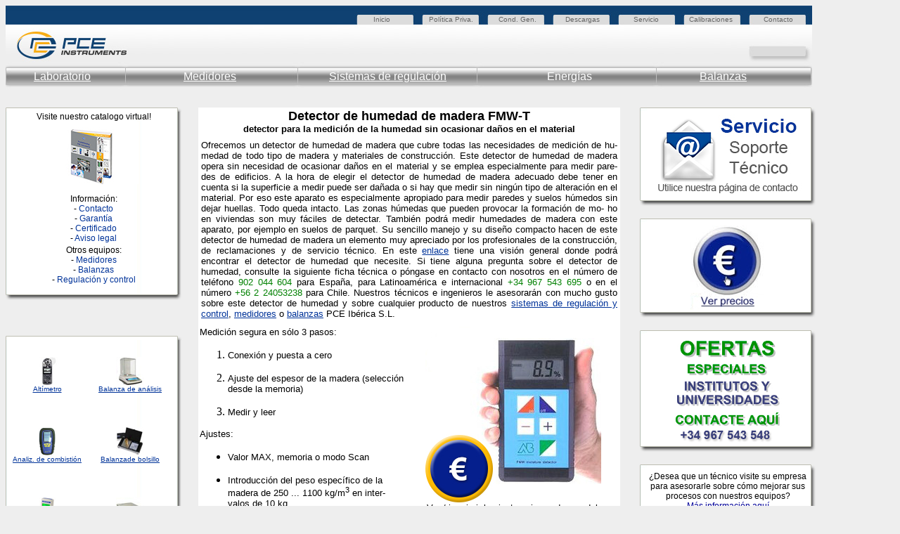

--- FILE ---
content_type: text/html
request_url: https://www.pce-iberica.es/medidor-detalles-tecnicos/instrumento-de-humedad/detector-madera-fmw-t.htm
body_size: 15554
content:
                     <!DOCTYPE html PUBLIC "-//W3C//DTD HTML 4.01 Transitional//EN">            
                      <html>
                                       
                     <head>
                     <meta http-equiv="Content-Type" content="text/html; charset=iso-8859-1">
                     <meta http-equiv="Content-Language" content="es">
                     <meta http-equiv="expires" content="0">
                     <meta http-equiv="pragma" content="no-cache">
                     <meta name="author" content="Jose Garcia Dept Medidores">
    <meta name="date" content="2023-03-27">
                     <meta name="description" content="Ofrecemos un detector de humedad de madera que cubre todas las necesidades de medición de humedad de todo tipo de madera y materiales de construcción. Este detector de humedad de madera opera sin necesidad de ocasionar daños en el material y se emplea especialmente para medir paredes de edificios.">
                     <meta name="keywords" content="detector de humedad, detector de humedad de madera, humedad, humedad madera, humedad, cubre, todas, necesidades, microprocesador, medición, materiales, construcción, opera, ocasionar, daños, especialmente, paredes, edificios, hora, elegir, adecuado, superficie, medir, ningún, tipo, alteración, material, apropiado, suelos húmedos, dejar, huellas, intacto, zonas, húmedas, provocar, formación, viviendas, fáciles, humedades, aparato, compacto, elemento, muy, apreciado, profesionales, construcción, de reclamaciones, servicio, técnico, móvil, movil, portátil, portatil, mediciones, informacion, información, servicio, medida, instrumento">
                     <meta name="page-topic" content="Informacion, Servicio, Detector de humedad de madera para realizar mediciones de la humedad de la madera (para profesionales)">
                     <meta name="ProgId" content="FrontPage.Editor.Document">
                     <meta name="publisher" content="PCE Instruments Iberica S.L.">
 <meta name="revisit-after" content="30 days">
                     <meta name="robots" content="index,follow">
                     <meta name="GENERATOR" content="Microsoft FrontPage 6.0">
                     <title>Detector de humedad FMW-T</title>
                       <link rel="stylesheet" type="text/css" href="https://www.pce-iberica.es/formate.css">
         <script src="http://www.google.com/jsapi" type="text/javascript"></script>
       <script type="text/javascript"> 
         google.load('search', '1', {language : 'es'});
         google.setOnLoadCallback(function() {
           var customSearchControl = new google.search.CustomSearchControl(
             '001364654603911793555:isrwr4-rfpy');
        
           customSearchControl.setResultSetSize(google.search.Search.FILTERED_CSE_RESULTSET);
           var options = new google.search.DrawOptions();
           options.enableSearchboxOnly("https://www.pce-iberica.es/motor_busqueda-pce.html");
           customSearchControl.draw('cse-search-form', options);
         }, true);
       </script>
       <link rel="stylesheet" href="http://www.google.com/cse/style/look/default.css" type="text/css" /> <style type="text/css"> 
         input.gsc-input {
           border-color: #FFBA00;
         }
         input.gsc-search-button {
           border-color: #666666;
           background-color: #FFBA00;
         }
         .gsc-input input.gsc-input {
           background: none repeat scroll 0% 0% white !important;
         }
       </style>
     <meta name="Microsoft Border" content="tl, default">
</head>
                                       
                                       <body bgcolor="#EEEEEE" link="#003399" vlink="#003399" alink="#003399"><!--msnavigation--><table border="0" cellpadding="0" cellspacing="0" width="100%"><tr><td>
     <!-- Header Anfang -->
     		<table border="0" cellpadding="0" cellspacing="0" background="https://www.pce-iberica.es/pict/borde-fichas-tecnicas.jpg">
     			<tr>
     				<td height="34" width="163"></td>
     				<td width="360"></td>
     				<td width="69">
     					<p style="margin-top:5px"><a class="head" title="Volver a la página principal" href="https://www.pce-iberica.es/">Inicio</a></p>
     				</td>
     				<td width="10"></td>
     				<td width="99">
     					<p style="margin-top:5px"><a class="head" href="https://www.pce-iberica.es/condiciones-generales.htm" title="Politica de privacidad">Política Priva.</a></p>
     				</td>
     				<td width="95">
     					<p style="margin-top:5px"><a class="head" href="https://www.pce-iberica.es/condiciones-generales.htm" title="Condiciones del servicio">Cond. Gen.</a></p>
     				</td>
     				<td width="97">
     					<p style="margin-top:5px"><a class="head" href="https://www.pce-instruments.com/espanol/descargas-win_4.htm" title="Software de equipos">Descargas</a></p>
     				</td>
     				<td width="79">
     					<p style="margin-top:5px"><a class="head" href="https://www.pce-iberica.es/service.php" title="Ayuda y soporte">Servicio</a></p>
     				</td>
     				<td width="106">
     					<p style="margin-top:5px"><a class="head" href="https://www.pce-iberica.es/servicio-calibracion.htm" title="Información sobre las calibraciones">Calibraciones</a></p>
     				</td>
     				<td width="69">
     					<p style="margin-top:5px"><a class="head" href="https://www.pce-iberica.es/contactar.htm" title="Contactar con PCE Instruments">Contacto</a></p>
     				</td>
     			</tr>
     			<tr>
     				<td height="58"></td>
     				<td colspan="9"></td>
     			</tr>
     			<tr>
     				<td height="35" colspan="10" valign="top">
     					<table border="0" cellpadding="0" cellspacing="0" width="100%">
     						<tr>
     							<td width="22%" height="17">
     								&nbsp;&nbsp;&nbsp;&nbsp;&nbsp;&nbsp;&nbsp;&nbsp;&nbsp;&nbsp;<a class="top_menu" title="Laboratorio" href="https://www.pce-iberica.es/instrumentos-de-medida/equipos-laboratorio.htm">Laboratorio</a>
     							</td>
     							<td width="18%">
     								<a class="top_menu" href="https://www.pce-iberica.es/instrumentos-de-medida/medidores.htm" title="Medidores" >Medidores</a>
     							</td>
     							<td width="27%">
     								<a class="top_menu" href="https://www.pce-iberica.es/instrumentos-de-medida/sistemas-regulacion.htm" title="Sistemas de regulación">Sistemas de regulación</a>
     							</td>
     							<td width="19%">
     								<p style="font-family:Arial; color:#FFFFFF; font-size:16px" onMouseOver="this.style.color = '#003399'" onMouseOut="this.style.color = '#FFFFFF'">Energías</p>
     							</td>
     							<td width="14%">
     								<a class="top_menu" href="https://www.pce-iberica.es/instrumentos-de-medida/balanzas-vision-general.htm" title="Balanzas">Balanzas</a>
     							</td>
     						</tr>
     					</table>
     				</td>
     			</tr>
     		</table>
     		<!--<p style="margin-top: 0">
     				<font face="Arial" size="2"><br></font>
Header Ende
     				<noscript>
     					<iframe frameborder="0" height="4000" marginheight="0" marginwidth="0" name="ie" scrolling="no" src="https://www.pce-iberica.es/rand2.htm"  width="120" height="120" style="position: absolute; top: 157px; left: 1165px;">
     				</noscript>
     				<script language="JavaScript" type="text/javascript">
     					<!--
     					if (navigator.appName != "Microsoft Internet Explorer")
     					document.write('<iframe frameborder="0" height="4000" marginheight="0" marginwidth="0" name="ff" scrolling="no" src="https://www.pce-iberica.es/rand2.htm"  width="120" height="120" style="position: fixed; top: 171px; left: 1165px;" />');
     					else 
     					document.write('<iframe frameborder="0" height="4000" marginheight="0" marginwidth="0" name="ie" scrolling="no" src="https://www.pce-iberica.es/rand2.htm"  width="120" height="120" style="position: absolute; top: 172px; left: 1165px;" />');
     					
     				</script>
     					</iframe>
 						
     			</p>//-->
     			<p style="margin-top: 0">
 					<noscript>
     					<iframe frameborder="0" height="4400" marginheight="0" marginwidth="0" name="I1" scrolling="no" src="https://www.pce-iberica.es/tabla-de-ayuda.php" style="position: absolute; left: 910; top: 135;" title="Ayuda para los instrumentos de medición." width="250">
     				</noscript>
 					
     				<SCRIPT Language="JavaScript">
     					if (navigator.appName.indexOf("Internet Explorer") != -1) {
     						document.write('<iframe frameborder="0" height="4000" marginheight="0" marginwidth="0" name="I1" scrolling="no" src="https://www.pce-iberica.es/tabla-de-ayuda.php" style="position: absolute; left: 912; top: 135" title="Ayuda para los instrumentos de medición." width="250"/>');
     					} 
     					else {
     						document.write('<iframe frameborder="0" height="4000" marginheight="0" marginwidth="0" name="I1" scrolling="no" src="https://www.pce-iberica.es/tabla-de-ayuda.php" style="position: absolute; left: 910; top: 135" title="Ayuda para los instrumentos de medición." width="250"/>');
     					}
     				</script>Su navegador no admite marcos en línea o mostrar en la configuración actual.
   					</iframe>
    			&nbsp;</p>
    	</td></tr><!--msnavigation--></table><!--msnavigation--><table dir="ltr" border="0" cellpadding="0" cellspacing="0" width="100%"><tr><td valign="top" width="1%">
  
  		<table cellpadding="0" cellspacing="0">
  			<tr>
  				<td>
  				<img src="https://www.pce-iberica.es/medidor-detalles-tecnicos/_borders/border_top.jpg" width="250" height="6"></td>
  			</tr>
  			<tr>
  				<td background="https://www.pce-iberica.es/medidor-detalles-tecnicos/_borders/border.jpg">
  				<p style="text-align:center; font-family:Arial; font-size:12px; margin-bottom:0">
  				Visite nuestro catalogo virtual!<br>
  				<a href="https://www.pce-iberica.es/blaetterkatalog/cataloge-industrial.html" target="_blank">
  				<img src="https://www.pce-iberica.es/medidor-detalles-tecnicos/_borders/blk_thumb.jpg" alt="Visite nuestro catalogo virtual" border="0" width="128" height="89"></a><br>
  				<br>
  				Información:<br>
  				-
  				<a href="https://www.pce-iberica.es/contactar.htm" target="_blank" style="text-decoration: none">
  				Contacto</a><br>
  				-
  				<a href="https://www.pce-iberica.es/condiciones-generales.htm" target="_blank" style="text-decoration: none">
  				Garantía</a><br>
  				-
  				<a href="https://www.pce-iberica.es/servicio-calibracion.htm" target="_blank" style="text-decoration: none">
  				Certificado</a><br>
  				-
  				<a href="https://www.pce-iberica.es/contactar.htm" target="_blank" style="text-decoration: none">
  				Aviso legal</a><br>
  				</p>
  				<p style="text-align:center; font-family:Arial; font-size:12px; margin-top:3px; margin-bottom:0">
  				Otros equipos: </p>
  				<p style="text-align:center; font-family:Arial; font-size:12px; margin-top:0">
  				-
  				<a href="https://www.pce-iberica.es/instrumentos-de-medida/medidores.htm" target="_blank" style="text-decoration: none">
  				Medidores</a><br>
  				-
  				<a href="https://www.pce-iberica.es/instrumentos-de-medida/balanzas-vision-general.htm" target="_blank" style="text-decoration: none">
  				Balanzas</a><br>
  				-
  				<a href="https://www.pce-iberica.es/instrumentos-de-medida/sistemas-regulacion.htm" target="_blank" style="text-decoration: none">
  				Regulación y control</a><br>
  				<br>
  				</td>
  			</tr>
  			<tr>
  				<td>
  				<img src="https://www.pce-iberica.es/medidor-detalles-tecnicos/_borders/border_bottom.jpg" width="250" height="9"></td>
  			</tr>
  		</table>
  		<p><br>
  		</p>
  		<table cellpadding="0" cellspacing="0">
  			<tr>
  				<td>
  				<img src="https://www.pce-iberica.es/medidor-detalles-tecnicos/_borders/border_top.jpg" width="250" height="6"></td>
  			</tr>
  			<tr>
  				<td background="https://www.pce-iberica.es/medidor-detalles-tecnicos/_borders/border.jpg">
  				<table border="0" cellpadding="0" cellspacing="0" width="236" style="font-family:Arial; font-size:10px">
  					<tr>
  						<td width="118px" align="center" height="100px">
  						<a href="https://www.pce-iberica.es/medidor-detalles-tecnicos/instrumento-de-aire/altimetro-avm-4000.htm" target="_blank">
  						<img src="https://www.pce-iberica.es/medidor-detalles-tecnicos/images/altimetro-avm-4000-mini.jpg" alt="Altímetro" border="0" width="40" height="40"></a><br>
  						<a target="_blank" href="https://www.pce-iberica.es/medidor-detalles-tecnicos/instrumento-de-aire/caudalimetro-de-aire-con-memoria-datalogger.htm">
  						Altímetro</a> </td>
  						<td width="118px" align="center">
  						<a href="https://www.pce-iberica.es/medidor-detalles-tecnicos/balanzas/balanza-farmacia-pce-ab.htm" target="_blank">
  						<img src="https://www.pce-iberica.es/medidor-detalles-tecnicos/images/borde-pce-vxi-kl.jpg" alt="Balanza de análisis" border="0" width="40" height="40"></a><br>
  						<a target="_blank" href="https://www.pce-iberica.es/medidor-detalles-tecnicos/balanzas/balanza-farmacia-pce-ab.htm">
  						Balanza de análisis</a> </td>
  					</tr>
  					<tr>
  						<td align="center" height="100px">
  						<a href="https://www.pce-iberica.es/medidor-detalles-tecnicos/instrumento-de-gases/tester-combustion-sprint.htm" target="_blank">
  						<img src="https://www.pce-iberica.es/medidor-detalles-tecnicos/images/borde-sprint.jpg" alt="Analizador de combustión" border="0" width="40" height="40"></a><br>
  						<a target="_blank" href="https://www.pce-iberica.es/medidor-detalles-tecnicos/instrumento-de-gases/tester-combustion-sprint.htm">
  						Analiz. de combistión</a> </td>
  						<td align="center">
  						<a href="https://www.pce-iberica.es/medidor-detalles-tecnicos/balanzas/balanza-bolsillo-hc-100-as.htm" target="_blank">
  						<img src="https://www.pce-iberica.es/medidor-detalles-tecnicos/images/borde-balanza-bolsillo-hc-100as.jpg" alt="Balanza de bolsillo HC-100AS" border="0" width="40" height="40"></a><br>
  						<a target="_blank" href="https://www.pce-iberica.es/instrumentos-de-medida/balanzas/balanzas-de-bolsillo.htm">
  						Balanza</a><a target="_blank" href="https://www.pce-iberica.es/medidor-detalles-tecnicos/balanzas/balanza-bolsillo-hc-250-bt.htm">de 
  						bolsillo</a> </td>
  					</tr>
  					<tr>
  						<td align="center" height="100px">
  						<a href="https://www.pce-iberica.es/instrumentos-de-medida/metros/magnetometros.htm" target="_blank">
  						<img src="https://www.pce-iberica.es/medidor-detalles-tecnicos/images/borde-emf-823.jpg" alt="Analizador de radiación" border="0" width="40" height="40"></a><br>
  						<a target="_blank" href="https://www.pce-iberica.es/medidor-detalles-tecnicos/instrumento-de-radiacion/analizador-radiacion-emf823.htm">
  						Analizador</a><a target="_blank" href="https://www.pce-iberica.es/medidor-detalles-tecnicos/instrumento-de-radiacion/magnetometro-pce-g28.htm"> 
  						de </a>
  						<a target="_blank" href="https://www.pce-iberica.es/medidor-detalles-tecnicos/instrumento-de-radiacion/analizador-radiacion-emf823.htm">
  						radiación</a> </td>
  						<td align="center">
  						<a href="https://www.pce-iberica.es/medidor-detalles-tecnicos/balanzas/balanza-hogar-ds-600.htm" target="_blank">
  						<img src="https://www.pce-iberica.es/medidor-detalles-tecnicos/images/borde-pce-bsh.jpg" alt="Balanza para hogar" border="0" width="40" height="40"></a><br>
  						<a target="_blank" href="https://www.pce-iberica.es/medidor-detalles-tecnicos/balanzas/balanza-hogar-ds-600.htm">
  						Balanza para hogar</a> </td>
  					</tr>
  					<tr>
  						<td align="center" height="100px">
  						<a href="https://www.pce-iberica.es/medidor-detalles-tecnicos/instrumento-de-aire/anemometro-cazoletas-pce-a420.htm" target="_blank">
  						<img src="https://www.pce-iberica.es/medidor-detalles-tecnicos/images/borde-pce-a420-kl.jpg" alt="Anemómetro de cazoletas" border="0" width="40" height="40"></a><br>
  						<a target="_blank" href="https://www.pce-iberica.es/medidor-detalles-tecnicos/instrumento-de-aire/anemometro-cazoletas-pce-a420.htm">
  						Anemómetro</a> </td>
  						<td align="center">
  						<a href="https://www.pce-iberica.es/medidor-detalles-tecnicos/balanzas/balanza-contador-vc.htm" target="_blank">
  						<img src="https://www.pce-iberica.es/medidor-detalles-tecnicos/images/borde-cbs-kl.jpg" alt="Balanza contadora" border="0" width="40" height="40"></a><br>
  						<a target="_blank" href="https://www.pce-iberica.es/medidor-detalles-tecnicos/balanzas/balanza-contador-vc.htm">
  						Balanza contadora</a> </td>
  					</tr>
  					<tr>
  						<td align="center" height="100">
  						<a href="https://www.pce-iberica.es/instrumentos-de-medida/medidores/camaras-infrarrojas.htm" target="_blank">
  						<img src="https://www.pce-iberica.es/medidor-detalles-tecnicos/images/camara-infrarroja-pce-tc-3-mini.jpg" alt="Cámaras infrarrojas" border="0" width="40" height="40"></a><br>
  						<a target="_blank" href="https://www.pce-iberica.es/medidor-detalles-tecnicos/instrumento-de-temperatura/camara-infrarroja-s80hf.htm">
  						Cámara</a>&nbsp;<a target="_blank" href="https://www.pce-iberica.es/instrumentos-de-medida/medidores/camaras-termografia.htm">infrarroja</a>
  						</td>
  						<td align="center">
  						<a href="https://www.pce-iberica.es/medidor-detalles-tecnicos/balanzas/balanza-colgar-pce-hs-50.htm" target="_blank">
  						<img src="https://www.pce-iberica.es/medidor-detalles-tecnicos/images/borde-balanza-colgar-pce-hs50.jpg" alt="Balanza para colgar PCE-HS50." border="0" width="40" height="40"></a><br>
  						<a target="_blank" href="https://www.pce-iberica.es/medidor-detalles-tecnicos/balanzas/balanza-colgar-pce-hs-50.htm">
  						Balanza</a>&nbsp;<a target="_blank" href="https://www.pce-iberica.es/medidor-detalles-tecnicos/balanzas/gancho-pesador-pce-cs-10000-hd.htm">para 
  						colgar</a> </td>
  					</tr>
  					<tr>
  						<td align="center" height="100">
  						<a href="https://www.pce-iberica.es/medidor-detalles-tecnicos/instrumento-de-aire/caudalimetro-pce-vmi.htm" target="_blank">
  						<img src="https://www.pce-iberica.es/medidor-detalles-tecnicos/images/borde-pce-vmi.jpg" alt="Caudalímetro para líquidos" border="0" width="40" height="40"></a><br>
  						<a target="_blank" href="https://www.pce-iberica.es/medidor-detalles-tecnicos/instrumento-de-aire/caudalimetro-pce-vmi.htm">
  						Caudalímetro líquidos</a> </td>
  						<td align="center">
  						<a href="https://www.pce-iberica.es/medidor-detalles-tecnicos/balanzas/balanza-analisis-pce-lsm.htm" target="_blank">
  						<img src="https://www.pce-iberica.es/medidor-detalles-tecnicos/images/borde-pce-lsm-200-kl.jpg" alt="Balanza de farmacia" border="0" width="40" height="40"></a><br>
  						<a target="_blank" href="https://www.pce-iberica.es/medidor-detalles-tecnicos/balanzas/balanza-analisis-pce-lsm.htm">
  						Balanza de farmacia</a> </td>
  					</tr>
  					<tr>
  						<td align="center" height="100px">
  						<a href="https://www.pce-iberica.es/medidor-detalles-tecnicos/instrumento-de-electricidad/wattmetro-pce-830.htm" target="_blank">
  						<img src="https://www.pce-iberica.es/medidor-detalles-tecnicos/images/wattmetro-pce-830-mini.jpg" alt="Cofímetro" border="0" width="40" height="40"></a><br>
  						<a target="_blank" href="https://www.pce-iberica.es/medidor-detalles-tecnicos/instrumento-de-electricidad/cofimetro-pce-830.htm">
  						Cofímetro</a> </td>
  						<td align="center">
  						<a href="https://www.pce-iberica.es/medidor-detalles-tecnicos/balanzas/balanza-humedad-granulado-pce-mb.htm" target="_blank">
  						<img src="https://www.pce-iberica.es/medidor-detalles-tecnicos/images/borde-balanza-humedad-pce-mb.jpg" alt="Balanza para humedad" border="0" width="40" height="40"></a><br>
  						<a target="_blank" href="https://www.pce-iberica.es/medidor-detalles-tecnicos/balanzas/balanza-humedad-granulado-pce-mb.htm">
  						Balanza para humedad</a> </td>
  					</tr>
  					<tr>
  						<td align="center" height="100px">
  						<a href="https://www.pce-iberica.es/instrumentos-de-medida/medidores/medidores-campo-tv.htm" target="_blank">
  						<img src="https://www.pce-iberica.es/medidor-detalles-tecnicos/images/Cazador-de-satelite-sm-10-mini.jpg" alt="Cazador de satélite" border="0" width="40" height="40"></a><br>
  						<a target="_blank" href="https://www.pce-iberica.es/medidor-detalles-tecnicos/instrumento-de-electricidad/cazador-satelite-sm-10.htm">
  						Cazador de satélite</a> </td>
  						<td align="center">
  						<a href="https://www.pce-iberica.es/medidor-detalles-tecnicos/balanzas/balanza-indutrial-fis.htm" target="_blank">
  						<img src="https://www.pce-iberica.es/medidor-detalles-tecnicos/images/borde-pce-is-kl.jpg" alt="Balanza industrial" border="0" width="40" height="40"></a><br>
  						<a target="_blank" href="https://www.pce-iberica.es/medidor-detalles-tecnicos/balanzas/balanza-indutrial-fis.htm">
  						Balanza industrial</a> </td>
  					</tr>
  					<tr>
  						<td align="center" height="100px">
  						<a href="https://www.pce-iberica.es/medidor-detalles-tecnicos/instrumento-de-gases/detector-de-gases-tetra.htm" target="_blank">
  						<img src="https://www.pce-iberica.es/medidor-detalles-tecnicos/images/tetra-borde.jpg" alt="Detector de gases" border="0" width="40" height="40"></a><br>
  						<a target="_blank" href="https://www.pce-iberica.es/medidor-detalles-tecnicos/instrumento-de-gases/analizador-de-gas-gasmann.htm">
  						Detector</a><a target="_blank" href="https://www.pce-iberica.es/instrumentos-de-medida/medidores/detectores-de-gas-vision-general-c.htm"> 
  						de </a>
  						<a target="_blank" href="https://www.pce-iberica.es/medidor-detalles-tecnicos/instrumento-de-gases/analizador-de-gases-gasspion.htm">
  						gas</a> </td>
  						<td align="center">
  						<a href="https://www.pce-iberica.es/medidor-detalles-tecnicos/balanzas/balanza-inventario-pce-pcs.htm" target="_blank">
  						<img src="https://www.pce-iberica.es/medidor-detalles-tecnicos/images/borde-pce-pcs-kl.jpg" alt="Balanza para inventario" border="0" width="40" height="40"></a><br>
  						<a target="_blank" href="https://www.pce-iberica.es/medidor-detalles-tecnicos/balanzas/balanza-inventario-pce-pcs.htm">
  						Balanza para inventario</a> </td>
  					</tr>
  					<tr>
  						<td align="center" height="100px">
  						<a href="https://www.pce-iberica.es/medidor-detalles-tecnicos/instrumento-de-fuerza/dinamometro-serie-pce-fg.htm" target="_blank">
  						<img src="https://www.pce-iberica.es/medidor-detalles-tecnicos/images/borde-serie-pce-fg.jpg" alt="Dinamómetro" border="0" width="40" height="40"></a><br>
  						<a target="_blank" href="https://www.pce-iberica.es/medidor-detalles-tecnicos/instrumento-de-fuerza/dinamometro-serie-pce-fg.htm">
  						Dinamómetro</a> </td>
  						<td align="center">
  						<a href="https://www.pce-iberica.es/medidor-detalles-tecnicos/balanzas/balanza-analitica-pce-ls.htm" target="_blank">
  						<img src="https://www.pce-iberica.es/medidor-detalles-tecnicos/images/borde-balanza-laboratorio-pce-ab.jpg" alt="Balanza de laboratorio" border="0" width="40" height="40"></a><br>
  						<a target="_blank" href="https://www.pce-iberica.es/medidor-detalles-tecnicos/balanzas/balanza-laboratorio-ew.htm">
  						Balanza</a>&nbsp;<a target="_blank" href="https://www.pce-iberica.es/medidor-detalles-tecnicos/instrumento-de-medida-laboratorio/densimetro-pce-ls.htm">laboratorio</a>
  						</td>
  					</tr>
  					<tr>
  						<td align="center" height="100px">
  						<a href="https://www.pce-iberica.es/medidor-detalles-tecnicos/logger-de-datos/logger-datos-pce-fws20.htm" target="_blank">
  						<img src="https://www.pce-iberica.es/medidor-detalles-tecnicos/images/borde-pce-fws20.jpg" alt="Estación meteorológica" border="0" width="40" height="40"></a><br>
  						<a target="_blank" href="https://www.pce-iberica.es/medidor-detalles-tecnicos/logger-de-datos/logger-datos-pce-fws20.htm">
  						Estación meteorológica</a> </td>
  						<td align="center">
  						<a href="https://www.pce-iberica.es/instrumentos-de-medida/balanzas/balanzas-muelle.htm" target="_blank">
  						<img src="https://www.pce-iberica.es/medidor-detalles-tecnicos/images/borde-balanza-mecanica.jpg" alt="Balanza mecánicas" border="0" width="40" height="40"></a><br>
  						<a target="_blank" href="https://www.pce-iberica.es/medidor-detalles-tecnicos/balanzas/balanza-muelle-gramo.htm">
  						Balanza</a>&nbsp;<a target="_blank" href="https://www.pce-iberica.es/medidor-detalles-tecnicos/balanzas/balanza-muelle-newton.htm">mecánica</a>
  						</td>
  					</tr>
  					<tr>
  						<td align="center" height="100px">
  						<a href="https://www.pce-iberica.es/instrumentos-de-medida/medidores/fonendoscopios.htm" target="_blank">
  						<img src="https://www.pce-iberica.es/medidor-detalles-tecnicos/images/fonendoscopio-pce-s-41-mini.jpg" alt="Fonendoscopio" border="0" width="40" height="40"></a><br>
  						<a target="_blank" href="https://www.pce-iberica.es/medidor-detalles-tecnicos/instrumentos-de-medida/fonendoscopio-ste3.htm">
  						Estetoscopio</a> </td>
  						<td align="center">
  						<a href="https://www.pce-iberica.es/medidor-detalles-tecnicos/balanzas/balanza-compacta-PCE-BS.htm" target="_blank">
  						<img src="https://www.pce-iberica.es/medidor-detalles-tecnicos/images/borde-balanza-mesa-pce-bs.jpg" alt="Balanza de mesa" border="0" width="40" height="40"></a><br>
  						<a target="_blank" href="https://www.pce-iberica.es/medidor-detalles-tecnicos/balanzas/balanza-compacta-PCE-BS.htm">
  						Balanza de mesa</a> </td>
  					</tr>
  					<tr>
  						<td align="center" height="100px">
  						<a href="https://www.pce-iberica.es/medidor-detalles-tecnicos/instrumento-de-electricidad/ohmetro-PCE-DM-12.htm" target="_blank">
  						<img src="https://www.pce-iberica.es/medidor-detalles-tecnicos/images/borde-pce-dm12.jpg" alt="Medidor de aislamiento" border="0" width="40" height="40"></a><br>
  						<a target="_blank" href="https://www.pce-iberica.es/medidor-detalles-tecnicos/instrumento-de-electricidad/multimetro-c-122.htm">
  						Medidor de aislamiento</a> </td>
  						<td align="center">
  						<a href="https://www.pce-iberica.es/medidor-detalles-tecnicos/balanzas/balanza-pales-pce-tp-e.htm" target="_blank">
  						<img src="https://www.pce-iberica.es/medidor-detalles-tecnicos/images/borde-pce-tp-1500-kl.jpg" alt="Balanza para pales" border="0" width="40" height="40"></a><br>
  						<a target="_blank" href="https://www.pce-iberica.es/medidor-detalles-tecnicos/balanzas/balanza-pales-pce-tp-e.htm">
  						Balanza para pales</a> </td>
  					</tr>
  					<tr>
  						<td align="center" height="100px">
  						<a href="https://www.pce-iberica.es/medidor-detalles-tecnicos/instrumento-de-aire/caudalimetro-pce-tds-100h.htm" target="_blank">
  						<img src="https://www.pce-iberica.es/medidor-detalles-tecnicos/images/borde-pce-tds-100h.jpg" alt="Caudalímetro para líquidos" border="0" width="40" height="40"></a><br>
  						<a target="_blank" href="https://www.pce-iberica.es/medidor-detalles-tecnicos/instrumento-de-aire/caudalimetro-pce-tds-100h.htm">
  						Medidor de caudal</a> </td>
  						<td align="center">
  						<a href="https://www.pce-iberica.es/medidor-detalles-tecnicos/balanzas/balanza-papel-pce-lsz.htm" target="_blank">
  						<img src="https://www.pce-iberica.es/medidor-detalles-tecnicos/images/borde-pce-lsz-kl.jpg" alt="Balanza para papel" border="0" width="40" height="40"></a><br>
  						<a target="_blank" href="https://www.pce-iberica.es/medidor-detalles-tecnicos/balanzas/balanza-papel-pce-lsz.htm">
  						Balanza para papel</a> </td>
  					</tr>
  					<tr>
  						<td align="center" height="100px">
  						<a href="https://www.pce-iberica.es/medidor-detalles-tecnicos/instrumento-de-humedad/higrometro-313.htm" target="_blank">
  						<img src="https://www.pce-iberica.es/medidor-detalles-tecnicos/images/borde-pce-313a.jpg" alt="Medidor de humedad" border="0" width="40" height="40"></a><br>
  						<a target="_blank" href="https://www.pce-iberica.es/medidor-detalles-tecnicos/instrumento-de-humedad/higrometro-h8pro.htm">
  						Medidor</a><a target="_blank" href="https://www.pce-iberica.es/medidor-detalles-tecnicos/instrumento-de-presion/barometro-mano-db2.htm"> 
  						de humedad</a> </td>
  						<td align="center">
  						<a href="https://www.pce-iberica.es/medidor-detalles-tecnicos/balanzas/balanza-paqueteria-PCE-TS.htm" target="_blank">
  						<img src="https://www.pce-iberica.es/medidor-detalles-tecnicos/images/borde-pce-ts-kl.jpg" alt="Balanza de paquetería" border="0" width="40" height="40"></a><br>
  						<a target="_blank" href="https://www.pce-iberica.es/medidor-detalles-tecnicos/balanzas/balanza-paqueteria-PCE-TS.htm">
  						Balanza de paquetería</a> </td>
  					</tr>
  					<tr>
  						<td align="center" height="100px">
  						<a href="https://www.pce-iberica.es/medidor-detalles-tecnicos/instrumento-de-temperatura/medidor-laser-de-temperatura-ls-plus.htm" target="_blank">
  						<img src="https://www.pce-iberica.es/medidor-detalles-tecnicos/images/medidor-laser-temperatura-ls-plus-mini.jpg" alt="Medidor láser" border="0" width="40" height="40"></a><br>
  						<a target="_blank" href="https://www.pce-iberica.es/medidor-detalles-tecnicos/instrumento-de-temperatura/controlador-para-temperatura-dualtemp-pro.htm">
  						Medidor láser</a> </td>
  						<td align="center">
  						<a href="https://www.pce-iberica.es/medidor-detalles-tecnicos/balanzas/basculas-pesa-ejes-pce-cwc.htm" target="_blank">
  						<img src="https://www.pce-iberica.es/medidor-detalles-tecnicos/images/borde-pce-cwc.jpg" alt="Báscula pesa-ejes para coches" border="0" width="40" height="35"></a><br>
  						<a target="_blank" href="https://www.pce-iberica.es/medidor-detalles-tecnicos/balanzas/basculas-pesa-ejes-pce-cwc.htm">
  						Balanza pesa-ejes</a> </td>
  					</tr>
  					<tr>
  						<td align="center" height="100px">
  						<a href="https://www.pce-iberica.es/medidor-detalles-tecnicos/instrumento-presion/medidor-presion-pce-01.htm" target="_blank">
  						<img src="https://www.pce-iberica.es/medidor-detalles-tecnicos/images/borde-pce-p-kl.jpg" alt="Medidor de presión" border="0" width="40" height="40"></a><br>
  						<a target="_blank" href="https://www.pce-iberica.es/medidor-detalles-tecnicos/instrumento-presion/manometro-presion-az.htm">
  						Medidor de presión</a> </td>
  						<td align="center">
  						<a href="https://www.pce-iberica.es/medidor-detalles-tecnicos/balanzas/balanza-pesabebes-pce-ps-15mbs.htm" target="_blank">
  						<img src="https://www.pce-iberica.es/medidor-detalles-tecnicos/images/borde-pce-ps-20mbs.jpg" alt="Balanza pesa personas" border="0" width="40" height="40"></a><br>
  						<a target="_blank" href="https://www.pce-iberica.es/medidor-detalles-tecnicos/balanzas/balanza-pesapersona-pce-ps-200mm.htm">
  						Balanza pesa persona</a> </td>
  					</tr>
  					<tr>
  						<td align="center" height="100px">
  						<a href="https://www.pce-iberica.es/medidor-detalles-tecnicos/instrumento-de-medida-laboratorio/turbidimetro-pce-tum-20.htm" target="_blank">
  						<img src="https://www.pce-iberica.es/medidor-detalles-tecnicos/images/borde-pce-tum20.jpg" alt="Turbidímetro" border="0" width="40" height="40"></a><br>
  						<a target="_blank" href="https://www.pce-iberica.es/medidor-detalles-tecnicos/instrumento-de-medida-laboratorio/nefelometro-c102.htm">
  						Medidor de turbidez</a> </td>
  						<td align="center">
  						<a href="https://www.pce-iberica.es/medidor-detalles-tecnicos/balanzas/balanza-precision-pce-ls.htm" target="_blank">
  						<img src="https://www.pce-iberica.es/medidor-detalles-tecnicos/images/borde-pce-ls-500-kl.jpg" alt="Balanza de precisión" border="0" width="40" height="40"></a><br>
  						<a target="_blank" href="https://www.pce-iberica.es/medidor-detalles-tecnicos/balanzas/balanza-precision-pce-ls.htm">
  						Balanza de precisión</a> </td>
  					</tr>
  					<tr>
  						<td align="center" height="100px">
  						<a href="https://www.pce-iberica.es/medidor-detalles-tecnicos/instrumento-de-radiacion/dosimetro-de-radiacion-macsolar.htm" target="_blank">
  						<img src="https://www.pce-iberica.es/medidor-detalles-tecnicos/images/macsolar-borde.jpg" alt="Dosímetro" border="0" width="40" height="40"></a><br>
  						<a target="_blank" href="https://www.pce-iberica.es/medidor-detalles-tecnicos/instrumento-de-radiacion/dosimetro-de-radiacion-emf823.htm">
  						Medidor</a>&nbsp;<a target="_blank" href="https://www.pce-iberica.es/medidor-detalles-tecnicos/instrumento-de-radiacion/medidor-de-radiacion-h1.htm">de 
  						radiación</a> </td>
  						<td align="center">
  						<a href="https://www.pce-iberica.es/medidor-detalles-tecnicos/balanzas/balanza-sobresuelo-9026.htm" target="_blank">
  						<img src="https://www.pce-iberica.es/medidor-detalles-tecnicos/images/borde-pce-ep-kl.jpg" alt="Balanza de suelo" border="0" width="40" height="40"></a><br>
  						<a target="_blank" href="https://www.pce-iberica.es/medidor-detalles-tecnicos/balanzas/balanza-sobresuelo-9026.htm">
  						Balanza de suelo</a> </td>
  					</tr>
  					<tr>
  						<td align="center" height="100px">
  						<a href="https://www.pce-iberica.es/medidor-detalles-tecnicos/instrumento-de-electricidad/telurometro-et-3000.htm" target="_blank">
  						<img src="https://www.pce-iberica.es/medidor-detalles-tecnicos/images/telurometro-et3000-mini.jpg" alt="Comprobador de resistencia electrica" border="0" width="40" height="44"></a><br>
  						<a href="https://www.pce-iberica.es/medidor-detalles-tecnicos/instrumento-de-electricidad/microhmetro-pce-mo2001.htm">
  						Medidor</a><a target="_blank" href="https://www.pce-iberica.es/medidor-detalles-tecnicos/instrumento-de-electricidad/pinza-corriente-dt-3341.htm"> 
  						resist. electrica</a> </td>
  						<td align="center">
  						<a href="https://www.pce-iberica.es/medidor-detalles-tecnicos/balanzas/balanza-colgar-pce-cs-hd.htm" target="_blank">
  						<img src="https://www.pce-iberica.es/medidor-detalles-tecnicos/images/borde-balanza-grua-pce-cs-hd.jpg" alt="Balanza para colgar" border="0" width="40" height="40"></a><br>
  						<a target="_blank" href="https://www.pce-iberica.es/medidor-detalles-tecnicos/balanzas/balanza-colgar-pce-cs-5000-hd.htm">
  						Ganchos de pesar</a> </td>
  					</tr>
  					<tr>
  						<td align="center" height="100px">
  						<a href="https://www.pce-iberica.es/medidor-detalles-tecnicos/instrumento-de-espesores/micrometro-pt-200.htm" target="_blank">
  						<img src="https://www.pce-iberica.es/medidor-detalles-tecnicos/images/micrometro-pt200-mini.jpg" alt="Micrómetro" border="0" width="40" height="40"></a><br>
  						<a target="_blank" href="https://www.pce-iberica.es/instrumentos-de-medida/metros/micrometros.htm">
  						Micrómetro</a> </td>
  						<td align="center">
  						<a href="https://www.pce-iberica.es/instrumentos-de-medida/balanzas/balanzas-cuentapiezas.htm" target="_blank">
  						<img src="https://www.pce-iberica.es/medidor-detalles-tecnicos/images/borde-pce-bdm-kl.jpg" alt="Sistema cuentapiezas" border="0" width="40" height="40"></a><br>
  						<a target="_blank" href="https://www.pce-iberica.es/instrumentos-de-medida/balanzas/balanzas-cuentapiezas.htm">
  						Sistema cuentapiezas</a> </td>
  					</tr>
  					<tr>
  						<td align="center" height="100px">
  						<a href="https://www.pce-iberica.es/medidor-detalles-tecnicos/instrumento-de-optico/microscopio-pce-mm200.htm" target="_blank">
  						<img src="https://www.pce-iberica.es/medidor-detalles-tecnicos/images/borde-pce-mm200.jpg" alt="Microscopio USB" border="0" width="40" height="40"></a><br>
  						<a target="_blank" href="https://www.pce-iberica.es/medidor-detalles-tecnicos/instrumento-de-optico/microscopio-pce-mm200.htm">
  						Microscopio USB</a> </td>
  						<td align="center">
  						<a href="https://www.pce-iberica.es/medidor-detalles-tecnicos/balanzas/carretilla-elevadora-pce-pts1.htm" target="_blank">
  						<img src="https://www.pce-iberica.es/medidor-detalles-tecnicos/images/borde-pce-pts-1.jpg" alt="Traspaleta pesadora" border="0" width="40" height="40"></a><br>
  						<a target="_blank" href="https://www.pce-iberica.es/medidor-detalles-tecnicos/balanzas/carretilla-elevadora-pce-pts1.htm">
  						Transpaleta pesadora</a> </td>
  					</tr>
  					<tr>
  						<td align="center" height="100px">
  						<a href="https://www.pce-iberica.es/medidor-detalles-tecnicos/instrumento-de-electricidad/osciloscopio-w-700-s.htm" target="_blank">
  						<img src="https://www.pce-iberica.es/medidor-detalles-tecnicos/images/borde-pce-oc-1.jpg" alt="Osciloscopio" border="0" width="40" height="40"></a><br>
  						<a target="_blank" href="https://www.pce-iberica.es/instrumentos-de-medida/medidores/osciloscopios.htm">
  						Osciloscopio</a> </td>
  						<td align="center">
  						<a href="https://www.pce-iberica.es/medidor-detalles-tecnicos/sistemas/registrador-analogico-par-99x.htm" target="_blank">
  						<img src="https://www.pce-iberica.es/medidor-detalles-tecnicos/images/borde-par-99x-kl.jpg" alt="Sistema de visualización" border="0" width="40" height="40"></a><br>
  						<a target="_blank" href="https://www.pce-iberica.es/instrumentos-de-medida/sistemas/sistemas-visualizacion.htm">
  						Sistemas visualización</a> </td>
  					</tr>
  					<tr>
  						<td align="center" height="100px">
  						<a href="https://www.pce-iberica.es/medidor-detalles-tecnicos/instrumentos-de-medida/pie-rey-pce-dcp500.htm" target="_blank">
  						<img src="https://www.pce-iberica.es/medidor-detalles-tecnicos/images/borde-pce-dcp-1000-kl.jpg" alt="Pie de rey" border="0" width="40" height="40"></a><br>
  						<a target="_blank" href="https://www.pce-iberica.es/medidor-detalles-tecnicos/instrumentos-de-medida/pie-rey-pce-dcp500.htm">
  						Pie de rey</a> </td>
  						<td align="center">
  						<a href="https://www.pce-iberica.es/instrumentos-de-medida/sistemas/reguladores-humedad.htm" target="_blank">
  						<img src="https://www.pce-iberica.es/medidor-detalles-tecnicos/images/borde-pce-re19.jpg" alt="Regulador de humedad" border="0" width="40" height="40"></a><br>
  						<a target="_blank" href="https://www.pce-iberica.es/instrumentos-de-medida/sistemas/reguladores-humedad.htm">
  						Regulador de humedad</a> </td>
  					</tr>
  					<tr>
  						<td align="center" height="100px">
  						<a href="https://www.pce-iberica.es/medidor-detalles-tecnicos/instrumento-de-medida-laboratorio/ph-metro-rs232-bon.htm" target="_blank">
  						<img src="https://www.pce-iberica.es/medidor-detalles-tecnicos/images/pH-metro-hi-98240-borde.jpg" alt="pH metro" border="0" width="40" height="42"></a><br>
  						<a target="_blank" href="https://www.pce-iberica.es/instrumentos-de-medida/metros/ph-metros-de-mano-mesa.htm">
  						pH</a>&nbsp;<a target="_blank" href="https://www.pce-iberica.es/medidor-detalles-tecnicos/instrumento-de-medida-laboratorio/peachimetro-pce-ph22.htm">metros</a>
  						</td>
  						<td align="center">
  						<a href="https://www.pce-iberica.es/medidor-detalles-tecnicos/sistemas/modulo-logico-sr12-mtdc.htm" target="_blank">
  						<img src="https://www.pce-iberica.es/medidor-detalles-tecnicos/images/borde-pce-sr12-kl.jpg" alt="Módulo lógico" border="0" width="40" height="40"></a><br>
  						<a target="_blank" href="https://www.pce-iberica.es/instrumentos-de-medida/sistemas/modulos-logicos.htm">
  						Módulos lógicos</a> </td>
  					</tr>
  					<tr>
  						<td align="center" height="100px">
  						<a href="https://www.pce-iberica.es/medidor-detalles-tecnicos/instrumento-de-electricidad/amperimetro-fc-33.htm" target="_blank">
  						<img src="https://www.pce-iberica.es/medidor-detalles-tecnicos/images/borde-fc-33.jpg" alt="Pinza amperimétrica" border="0" width="40" height="40"></a><br>
  						<a target="_blank" href="https://www.pce-iberica.es/medidor-detalles-tecnicos/instrumento-de-electricidad/polimetro-digital-dmm-pkt-3390.htm">
  						Pinza</a>&nbsp;<a target="_blank" href="https://www.pce-iberica.es/instrumentos-de-medida/medidores/comprobadores-vde.htm">amperimétrica</a>
  						</td>
  						<td align="center">
  						<a href="https://www.pce-iberica.es/medidor-detalles-tecnicos/sistemas/transductor-humedad-ee-21.htm" target="_blank">
  						<img src="https://www.pce-iberica.es/medidor-detalles-tecnicos/images/borde-ee-21-kl.jpg" alt="Transductores" border="0" width="40" height="40"></a><br>
  						<a target="_blank" href="https://www.pce-iberica.es/instrumentos-de-medida/sistemas/transductores.htm">
  						Transductores</a> </td>
  					</tr>
  					<tr>
  						<td align="center" height="100px">
  						<a href="https://www.pce-iberica.es/medidor-detalles-tecnicos/instrumento-de-ruido/decibelimetro-sl-325.htm" target="_blank">
  						<img src="https://www.pce-iberica.es/medidor-detalles-tecnicos/images/borde-pce-999.jpg" alt="Sonometro" border="0" width="40" height="44"></a><br>
  						<a target="_blank" href="https://www.pce-iberica.es/medidor-detalles-tecnicos/instrumento-de-ruido/sonometro-con-logger-de-datos-sl-322.htm">
  						Sonómetro</a> </td>
  						<td align="center">
  						<a href="https://www.pce-iberica.es/medidor-detalles-tecnicos/sistemas/regulador-ph-pce-phd1.htm" target="_blank">
  						<img src="https://www.pce-iberica.es/medidor-detalles-tecnicos/images/borde-pce-phc1.jpg" alt="Regulador de pH" border="0" width="40" height="40"></a><br>
  						<a target="_blank" href="https://www.pce-iberica.es/instrumentos-de-medida/sistemas/reguladores-pH.htm">
  						Reguladores de pH</a> </td>
  					</tr>
  					<tr>
  						<td align="center" height="100px">
  						<a href="https://www.pce-iberica.es/medidor-detalles-tecnicos/instrumento-de-temperatura/termometro-309.htm" target="_blank">
  						<img src="https://www.pce-iberica.es/medidor-detalles-tecnicos/images/borde-tl-309.jpg" alt="Termómetro" border="0" width="40" height="40"></a><br>
  						<a target="_blank" href="https://www.pce-iberica.es/medidor-detalles-tecnicos/instrumento-de-temperatura/termometro-309-c.htm">
  						Termómetro</a> </td>
  						<td align="center">
  						<a href="https://www.pce-iberica.es/medidor-detalles-tecnicos/sistemas/pantalla-digital-pce-n30u.htm" target="_blank">
  						<img src="https://www.pce-iberica.es/medidor-detalles-tecnicos/images/borde-pce-n30u-kl.jpg" alt="Indicador de procesos" border="0" width="40" height="40"></a><br>
  						<a target="_blank" href="https://www.pce-iberica.es/instrumentos-de-medida/sistemas/indicadores-procesos.htm">
  						Indicadores de procesos</a> </td>
  					</tr>
  					<tr>
  						<td align="center" height="100px">
  						<a href="https://www.pce-iberica.es/medidor-detalles-tecnicos/instrumento-de-temperatura/termometro-infrarrojo-pce-fit10.htm" target="_blank">
  						<img src="https://www.pce-iberica.es/medidor-detalles-tecnicos/images/borde-pce-fit-10.jpg" alt="Termómetro para fiebre" border="0" width="40" height="40"></a><br>
  						<a target="_blank" href="https://www.pce-iberica.es/medidor-detalles-tecnicos/instrumento-de-temperatura/termometro-infrarrojo-pce-fit10.htm">
  						Termómetro para fiebre</a> </td>
  						<td align="center">
  						<a href="https://www.pce-iberica.es/medidor-detalles-tecnicos/instrumento-de-electricidad/convertidor-corriente-iama.htm" target="_blank">
  						<img src="https://www.pce-iberica.es/medidor-detalles-tecnicos/images/borde-ifma-kl.jpg" alt="Convertidor de señal" border="0" width="40" height="40"></a><br>
  						<a target="_blank" href="https://www.pce-iberica.es/instrumentos-de-medida/metros/convertidores.htm">
  						Convertidores de señal</a> </td>
  					</tr>
  					<tr>
  						<td align="center" height="100px">
  						<a href="https://www.pce-iberica.es/instrumentos-de-medida/medidores/videoscopios.htm" target="_blank">
  						<img src="https://www.pce-iberica.es/medidor-detalles-tecnicos/images/videoscopio-pce-ve110-mini.jpg" alt="Videoscopio" border="0" width="40" height="40"></a><br>
  						<a target="_blank" href="https://www.pce-iberica.es/medidor-detalles-tecnicos/instrumento-de-optico/videoscopio-pce-ve110.htm">
  						Videoscopio</a> </td>
  						<td align="center">
  						<a href="https://www.pce-iberica.es/medidor-detalles-tecnicos/sistemas/regulador-digital-pce-re26.htm" target="_blank">
  						<img src="https://www.pce-iberica.es/medidor-detalles-tecnicos/images/borde-pce-re26-kl.jpg" alt="Regulador de temperatura" border="0" width="40" height="40"></a><br>
  						<a target="_blank" href="https://www.pce-iberica.es/instrumentos-de-medida/sistemas/reguladores-temperatura.htm">
  						Regulador temperatura</a> </td>
  					</tr>
  				</table>
  				</td>
  			</tr>
  			<tr>
  				<td>
  				<img src="https://www.pce-iberica.es/medidor-detalles-tecnicos/_borders/border_bottom.jpg" width="250" height="9"></td>
  			</tr>
  		</table>
  	</td><td valign="top" width="24"></td><!--msnavigation--><td valign="top"><table bgcolor="#FFFFFF" border="0" width="600" cellspacing="1">
                                                   <tr>
                                                       <td valign="top" colspan="4" width="100%" height="43"><p
                                                       align="center" style="margin-bottom: 5"><font size="4" face="Arial"><b><strong>Detector
                                                        de humedad de madera FMW-T<br>
                                                         </strong></b></font>
                     									<font face="Arial" size="2"><b>detector para 
                     									la medición
                                                        de la humedad sin ocasionar daños en el material</b></font></p>
                                                       </td>
                                                   </tr>
                                                   <tr>
                                                       <td align="center" valign="top" colspan="4"
                                                       width="100%" height="195"><p align="justify" style="margin-left: 2; margin-right: 2; margin-bottom: 3"><font face="Arial" size="2">Ofrecemos
                                                        un detector de humedad de madera que cubre todas las
                                                        necesidades de medición de hu- medad de todo tipo de madera y
                                                        materiales de construcción. Este detector de humedad de
                                                        madera opera sin necesidad de ocasionar daños en el material
                                                        y se emplea especialmente para medir pare- des de edificios. A
                                                        la hora de elegir el detector de humedad de madera adecuado
                                                        debe tener en cuenta si la superficie a medir puede ser
                                                        dañada o si hay que medir sin ningún tipo de alteración en
                                                        el material. Por eso este aparato es especialmente apropiado
                                                        para medir paredes y suelos húmedos sin dejar huellas. Todo
                                                        queda intacto. Las zonas húmedas que pueden provocar la
                                                        formación de mo- ho en viviendas son muy fáciles de detectar.
                                                        También podrá medir humedades de madera con este aparato,
                                                        por ejemplo en suelos de parquet. Su sencillo 
                     									manejo y su diseño compacto hacen de este 
                     									detector de humedad de madera un elemento muy apreciado por
                                                        los profesionales de la construcción, de reclamaciones y de
                                                        servicio técnico. <span lang="es" style="mso-fareast-font-family: Times New Roman; mso-fareast-language: DE; mso-bidi-language: AR-SA; mso-bidi-font-family: Times New Roman">En este
                                      					<a target="_blank" href="https://www.pce-iberica.es/instrumentos-de-medida/medidores/detectores-humedad-madera.htm">enlace</a> 
                     						tiene </span>una visión general donde podrá encontrar el detector de humedad que necesite. 
        												Si tiene alguna pregunta sobre 
        												el detector de humedad, consulte 
        												la siguiente ficha técnica o 
        												póngase en contacto con nosotros 
        												en el número de teléfono <font color="#008000"> 902 044 604</font> para España, 
      			para Latinoamérica e internacional
                              <font color="#008000"> +34 
      			967 543 695</font> o en 
      			el número
                              <font color="#008000"> +56 2 24053238</font> para Chile. Nuestros t&eacute;cnicos e ingenieros le asesorar&aacute;n con mucho gusto sobre este 
         												detector de humedad y sobre cualquier producto de nuestros <a target="_blank" href="https://www.pce-iberica.es/instrumentos-de-medida/sistemas-regulacion.htm">sistemas de regulaci&oacute;n y control</a>, <a target="_blank" href="https://www.pce-iberica.es/instrumentos-de-medida/medidores.htm">medidores</a> o <a target="_blank" href="https://www.pce-iberica.es/instrumentos-de-medida/balanzas-vision-general.htm">balanzas</a> PCE Ibérica S.L.</font></p>
                                                       </td>
                                                   </tr>
                                       
                                                   <tr>
                                                       <td align="center" valign="top" colspan="2"
                                                       width="50%" height="279">
                                                         <p align="left" style="margin-top: 5; margin-bottom: 5"><font face="Arial" size="2">Medición
                                                         segura en sólo 3 pasos: </font>
                                                         <ol>
                                                           <li>
                                                             <p align="left" style="margin-bottom: 5"><font face="Arial" size="2">Conexión
                                                             y puesta a cero</font></li>
                                                           <li>
                                                             <p align="left" style="margin-bottom: 5"><font face="Arial" size="2">Ajuste
                                                             del espesor de la madera (selección desde la memoria)</font></li>
                                                           <li>
                                                             <p align="left" style="margin-bottom: 5"><font face="Arial" size="2">Medir
                                                             y leer</font></li>
                                                         </ol>
                                                         <p align="left" style="margin-bottom: 5"><font face="Arial" size="2">Ajustes: </font>
                                                         <ul>
                                                           <li>
                                                             <p align="left" style="margin-bottom: 5"><font face="Arial" size="2">Valor
                                                             MAX, memoria o modo Scan</font></li>
                                                           <li>
                                                             <p align="left" style="margin-bottom: 5"><font face="Arial" size="2">Introducción
                                                             del peso específico de la madera de 250 ... 1100 kg/m<sup>3</sup>
                                                             en inter- valos de 10 kg</font></li>
                                                           <li>
                                                             <p align="left" style="margin-bottom: 5"><font face="Arial" size="2">Valores
                                                             relativos para material de const.</font></li>
                                                         </ul>
                                                       </td>
                                                       <td align="center" valign="middle" colspan="2" width="50%" height="279">
                                                         <p style="margin-bottom: 3">
                                                         <font face="Arial" size="2">
                                      						<a href="http://www.pce-instruments.com/espanol/instrumento-de-medida/medidor/medidor-de-humedad-abs.-kat_70069_1-FMW-T+medidor-de-humedad-abs.htm" target="_blank">
                                      					<img border="0" src="../images/detector-humedad-madera-fmw-t.jpg" alt="Detector de humedad de madera FMW-T para medir sin dañar el material" width="250" height="250"></a><br>
                                                         Ver / imprimir las instrucciones de uso&nbsp;del&nbsp;<br>
                                                         detector de humedad de madera FMW-T<br>
                                                         <a href="../../manuales/manual-tecnico-FMW-B.pdf" target="_blank"><img height="20" src="../images/adobe.gif" width="20" border="0" alt="Ver / imprimir las instrucciones de uso del detector de humedad de madera FMW-T"></a></font></p>
                                                       </td>
                                                   </tr>
                                       
                                                   <tr>
                                                       <td valign="top" width="100%" colspan="4" height="19">
                                                         <p align="justify" style="margin-left: 2; margin-right: 2; margin-bottom: 3"><font size="2" face="Arial"><b>Funcionalidad
                                                         / Principio de medición</b></font></p>
                                                       </td>
                                                   </tr>
                                       
                                                   <tr>
                                                       <td valign="top" width="100%" colspan="4" height="152">
                                                         <p style="margin-left: 2; margin-right: 2; margin-bottom: 3" align="justify"><font size="2" face="Arial">El
                                                         detector de humedad de madera FMW T es un aparato dirigido
                                                         por un microprocesador para deter- minar con rapidez el
                                                         contenido de humedad de la madera y materiales de
                                                         construcción. El FMW mide el contenido de humedad sujetando
                                                         el sensor que se encuentra en la parte frontal superior del
                                                         aparato durante medio segundo sobre el correspondiente
                                                         material a medir. También se puede medir a través de
                                                         papeles o pinturas.<br>
                                                         Como el aparato de medición determina la humedad del
                                                         material simplemente por medio de contac- to y utiliza para
                                                         ello una técnica de alta frecuencia, se pueden realizar
                                                         mediciones de humedad sin ocasionar daños en la superficie.
                                                         Por eso se usa especialmente para productos acabados o para
                                                         controles rápidos.<br>
                                                         <br>
                                                         &nbsp;&nbsp;&nbsp;&nbsp;&nbsp;&nbsp;&nbsp;&nbsp;&nbsp; 
                                      					<img border="0" src="../images/detector-humedad-madera-fmw-t-uso1.jpg" alt="Empleo del detector de humedad de madera" width="182" height="222">&nbsp;&nbsp;&nbsp;&nbsp;&nbsp;&nbsp;&nbsp;&nbsp;&nbsp;&nbsp;&nbsp;&nbsp;&nbsp;&nbsp;
                                                         <img border="0" src="../images/detector-humedad-madera-fmw-t-principio.jpg" alt="Principio de medición del detector de humedad de madera" width="261" height="222"><br>
                                                         <br>
                                                         No importa el tipo de material que desea medir, sólo
                                                         necesita colocar el aparato con su parte frontal sobre
                                                         maderas como la balsa, haya, abedul, cedro, roble, pino,
                                                         abeto, caoba, tilo, ... o materiales de construcción como
                                                         tarima flotante </font>
                                                       </td>
                                                   </tr>
                                       
                                                   <tr>
                                                       <td valign="top" width="100%" colspan="4" height="72">
                                                         <p style="margin-bottom: 3"><font face="Arial" size="2"><b>Curvas
                                                         características de madera e indicaciones básicas para
                                                         realizar la medición<br>
                                                         </b>A continuación puede ver un extracto de las curvas
                                                         características en la lista alfabética que le pre- sentamos
                                                         con las maderas más importantes (almacenadas en el detector
                                                         de humedad de madera). Podemos enviarle también una lista más
                                                         completa de todos los tipos de madera. </font>
                                                       </td>
                                                   </tr>
                                       
                                                   <tr>
                                                       <td valign="top" width="50%" colspan="2" height="13">
                                                         <p style="margin-bottom: 3"><font face="Arial" size="2"><font color="#003399">Madera
                                                         de coníferas</font><br>
                                                         - Abeto<br>
                                                         - Abeto de Canadá (este, oeste)<br>
                                                         - Agathis (pesada, ligera)<br>
                                                         - Alcere<br>
                                                         - Alerce (europeo, japonés, ruso)<br>
                                                         - Alerce (americano, del este, del oeste)<br>
                                                         - Cedro rojo<br>
                                                         - Douglasie (pesada, ligera)<br>
                                                         - Mañio<br>
                                                         - Pino (europeo, nórdico)<br>
                                                         - Pino (ligero, pesado, caribe, americano)<br>
                                                         - Pino (europeo, nórdico, Kern, Spint)<br>
                                                         - Pino (francés)<br>
                                                         - Pino Parana<br>
                                                         - Pino Radiata<br>
                                                         - Pino Sitka<br>
                                                         - Pino Sugar<br>
                                                         - Pino Weymouth<br>
                                                         - Podo<br>
                                                         - Redwood (de California, pesada, ligera)<br>
                                                         - Sugi<br>
                                                         <br>
                                                         <br>
                                                         <font color="#003399">Atención</font>: Todas las curvas
                                                         características de los tipos de madera de esta columna y de
                                                         la de al lado para madera de coníferas y madera de árboles
                                                         de hoja caduca están almacenadas en el detector de humedad
                                                         de madera y se recu- peran introduciendo las densidades
                                                         brutas co- rrespondientes. Con el envío recibirá también
                                                         una tabla con todos los materiales y maderas.<br>
                                                         <br>
                                                         <br>
                                                         <font color="#003399">Tenga en cuenta también que:</font><br>
                                                         Al medir la humedad de la madera, el resultado de la medición
                                                         es más exacto cuanto más lisa sea la superficie de la
                                                         madera. El valor de me- dición es algo superior cuando se
                                                         mide sobre astillas o nudos. Por contra, si se mide sobre
                                                         roturas, el valor de humedad es algo inferior al valor de
                                                         humedad real (humedad absoluta).<br>
                                                         En ambos casos deberá realizar más medicio- nes en zonas
                                                         cercanas con el detector de hu- medad de madera.<br>
                                                         <br>
                                                         <br>
                                                         <font color="#003399">Precisión de medición:</font><br>
                                                         La madera tiene una composición no homogé- nea. Por eso
                                                         pueden producirse oscilaciones en la densidad bruta
                                                         realizando pruebas con el mismo tipo de madera. Deberá
                                                         realizar varias mediciones de humedad en el mismo puesto y el
                                                         resultado de medición será el valor medio calculado por el
                                                         aparato.<font color="#003399"><br>
                                                         <br>
                                                         <br>
                                                         Superficie de la madera:</font><br>
                                                         En maderas con una superficie muy rugosa, el detector de
                                                         humedad de madera muestra un resultado algo inferior.<br>
                                                         <br>
                                                         <br>
                                                         <font color="#003399">Dirección de fibra:</font><br>
                                                         El hecho de medir en el sentido de la fibra o en contra del
                                                         mismo no afecta en absoluto en el resultado de la medición.
                                                         El detector de hume- dad de madera muestra la misma humedad.<br>
                                                         <br>
                                                         <br>
                                                         <font color="#003399">Profundidad de medición:</font><br>
                                                         La profundidad de medición es de 25 mm. En el caso de
                                                         maderas delgadas (p.e. &lt; 1 cm de es- pesor) hay que tener
                                                         en cuenta que la medición se realiza a través de la madera
                                                         (el material que hay sobre la madera también será medido
                                                         parcialmente). Por ello deberá mantenerse libre durante la
                                                         medición.<br>
                                                         <br>
                                                         <br>
                                                         <font color="#003399">Superficie de medición:</font><br>
                                                         Durante la medición con el detector de hume- dad de madera,
                                                         debe encontrarse la superficie total de medición sobre la
                                                         madera. De este mo- do no se falsifica el resultado de medición. </font>
                                                       </td>
                                                       <td valign="top" width="50%" colspan="2" height="13">
                                                         <font face="Arial" size="2"><font color="#003399">Madera de
                                                         árboles de hoja caduca</font><b><br>
                                                         </b>- Abachi<br>
                                                         - Abarco<br>
                                                         - Abedul (europeo)<br>
                                                         - Abura<br>
                                                         - Afrormosia<br>
                                                         - Álamo<br>
                                                         - Alone<br>
                                                         - Amburana<br>
                                                         - Avodire<br>
                                                         - Baboen<br>
                                                         - Balsa<br>
                                                         - Bilinga<br>
                                                         - Bodo<br>
                                                         - Bomanga<br>
                                                         - Bonkonko<br>
                                                         - Bosse<br>
                                                         - Caoba (Bassam, Honduras, sapeli, sipo,<br>
                                                         &nbsp;&nbsp;&nbsp;&nbsp;&nbsp;&nbsp;&nbsp;&nbsp;&nbsp;&nbsp;&nbsp;&nbsp;&nbsp;&nbsp;&nbsp;&nbsp;&nbsp;
                                                         tiama)<br>
                                                         - Castaño (noble)<br>
                                                         - Cerezo (europeo, americano)<br>
                                                         - Cedar<br>
                                                         - Chopo<br>
                                                         - Keruing (pesada, ligera)<br>
                                                         - Dabema<br>
                                                         - Danta<br>
                                                         - Dibetou<br>
                                                         - Durian<br>
                                                         - Essessang<br>
                                                         - Framire<br>
                                                         - Freijo<br>
                                                         - Fresno (europeo)<br>
                                                         - Fuma<br>
                                                         - Haya (europea, vaporizada, sin vaporizar)<br>
                                                         - Igaganga<br>
                                                         - Ilomba<br>
                                                         - Iroko<br>
                                                         - Jelutong<br>
                                                         - Kapur<br>
                                                         - Kosipo<br>
                                                         - Krappa<br>
                                                         - Kwarie<br>
                                                         - Lauan (rojo)<br>
                                                         - Limba<br>
                                                         - Makore<br>
                                                         - Mansonia<br>
                                                         - Matakki<br>
                                                         - Matoa<br>
                                                         - Mengkulang<br>
                                                         - Meranti (rojo oscuro, rojo claro)<br>
                                                         - Movingui<br>
                                                         - Muninga<br>
                                                         - Niangon<br>
                                                         - Nogal (europeo, americano)<br>
                                                         - Nogal de Satin<br>
                                                         - Oega<br>
                                                         - Olmo<br>
                                                         - Okoume<br>
                                                         - Padouk (africano)<br>
                                                         - Peral<br>
                                                         - Peroba de Campos<br>
                                                         - Peroba (rosa)<br>
                                                         - Platanero<br>
                                                         - Possentrie<br>
                                                         - Ramin<br>
                                                         - Roble (europeo, ligero, pesado, americano,<br>
                                                         &nbsp;&nbsp;&nbsp;&nbsp;&nbsp;&nbsp;&nbsp;&nbsp;&nbsp;&nbsp;&nbsp;
                                                         blanco, rojo, japonés)<br>
                                                         - Roble de Tasmania<br>
                                                         - Sauce<br>
                                                         - Sapupira<br>
                                                         - Sen<br>
                                                         - Sepetir<br>
                                                         - Seraya (rojo, blanco)<br>
                                                         - Soemaroepa<br>
                                                         - Tabaca<br>
                                                         - Tchitola<br>
                                                         - Teca<br>
                                                         - Tilo<br>
                                                         - Tola branca<br>
                                                         - Wane<br>
                                                         - Yang </font>
                                                       </td>
                                                   </tr>
                                       
                                                   <tr>
                                                       <td valign="top" width="100%" colspan="4" height="12">
                                                         <p style="margin-bottom: 3"><font face="Arial" size="2"><font color="#003399">Materiales
                                                         de construcción</font><br>
                                                         Para materiales de construcción existe la posibilidad de
                                                         introducir &quot;0&quot;. Esto está previsto en el apara- to
                                                         para materiales de construcción en general. Para este modelo
                                                         sólo hay una curva característica unitaria (curva característica
                                                         media). De esta manera podrá determinar sencillamente las
                                                         zonas hú- medas de paredes, suelos, etc. Con ello realiza
                                                         una medición relativa de zonas húmedas o débiles. </font>
                                                       </td>
                                                   </tr>
                                                   <tr>
                                                       <td valign="top" width="100%" colspan="4" height="16"><font size="2" face="Arial"><b>Especificaciones
                                                        técnicas</b></font></td>
                                                   </tr>
                                                   <tr>
                                                       <td valign="top" width="50%" height="40">
                                                         <font face="Arial" size="2">Rangos de medición </font>
                                                       </td>
                                                       <td valign="top" width="50%" colspan="3" align="center" height="40">
                                                         <font size="2" face="Arial">
                                                         0 ... 60 % H<sub>2</sub>O para materiales de constr.<br>
                                                         2 ... 30 % H<sub>2</sub>O para madera </font>
                                                       </td>
                                                   </tr>
                                                   <tr>
                                                       <td valign="top" width="50%" height="16">
                                                         <font face="Arial" size="2">Resolución </font>
                                                       </td>
                                                       <td valign="top" width="50%" colspan="3" align="center" height="16">
                                                         <font face="Arial" size="2">0,1 % </font>
                                                       </td>
                                                   </tr>
                                                   <tr>
                                                       <td valign="top" width="50%" height="16">
                                                         <font face="Arial" size="2">Precisión </font>
                                                       </td>
                                                       <td valign="top" width="50%" colspan="3" align="center" height="16">
                                                         <font face="Arial" size="2">0,5 % (del material de referencia) </font>
                                                       </td>
                                                   </tr>
                                                   <tr>
                                                       <td valign="top" width="50%" height="16">
                                                         <font face="Arial" size="2">Profundidad de medición </font>
                                                       </td>
                                                       <td valign="top" width="50%" colspan="3" align="center" height="16">
                                                         <font face="Arial" size="2">10 ... 20 mm (ajustable en
                                                         intervalos de 1mm) </font>
                                                       </td>
                                                   </tr>
                                                   <tr>
                                                       <td valign="top" width="50%" height="32">
                                                         <font face="Arial" size="2">Principio de medición </font>
                                                       </td>
                                                       <td valign="top" width="50%" colspan="3" align="center" height="32">
                                                         <font face="Arial" size="2">medición capacitiva<br>
                                                         (sin contacto) </font>
                                                       </td>
                                                   </tr>
                                                   <tr>
                                                       <td valign="top" width="50%" height="48">
                                                         <font face="Arial" size="2">Memoria </font>
                                                       </td>
                                                       <td valign="top" width="50%" colspan="3" align="center" height="48">
                                                         <font face="Arial" size="2">50 valores de medición,<br>
                                                         indicación del valor máximo<br>
                                                         (función Max Hold) </font>
                                                       </td>
                                                   </tr>
                                                   <tr>
                                                       <td valign="top" width="50%" height="16">
                                                         <font face="Arial" size="2">Rango de temperatura </font>
                                                       </td>
                                                       <td valign="top" width="50%" colspan="3" align="center" height="16">
                                                         <font face="Arial" size="2">0 ... 50 °C </font>
                                                       </td>
                                                   </tr>
                                                   <tr>
                                                       <td valign="top" width="50%" height="48">
                                                         <font face="Arial" size="2">Alimentación </font>
                                                       </td>
                                                       <td valign="top" width="50%" colspan="3" align="center" height="48">
                                                         <font face="Arial" size="2">
                                                         1 batería de 9 V<br>
                                                         Auto Power Off seleccionable<br>
                                                         para proteger la batería </font>
                                                       </td>
                                                   </tr>
                                                   <tr>
                                                       <td valign="top" width="50%" height="16">
                                                         <font size="2" face="Arial">Dimensiones </font>
                                                       </td>
                                                       <td valign="top" width="50%" colspan="3" align="center" height="16">
                                                         <font face="Arial" size="2">
                                                         180 x 80 x 35 mm </font>
                                                       </td>
                                                   </tr>
                                                   <tr>
                                                       <td valign="top" width="50%" height="16">
                                                         <font face="Arial" size="2">Peso </font>
                                                       </td>
                                                       <td valign="top" width="50%" colspan="3" align="center" height="16">
                                                         <font face="Arial" size="2">260 g con batería incluida </font>
                                                       </td>
                                                   </tr>
                                                   <tr>
                                                       <td valign="top" colspan="4" width="100%" height="53">
                                                         <p style="margin-bottom: 5"><font face="Arial" size="2"><b>Contenido
                                                         del envío</b><br>
                                                         1 x detector de humedad de madera FMW T,
                                                         1 x batería, 1 x funda para el aparato, instrucciones de uso e
                                                         indicaciones adicionales sobre la &quot;medición de
                                                         humedad&quot;</font></p>
                                                       </td>
                                                   </tr>
                                                   <tr>
                                                       <td valign="top" colspan="4" width="100%" height="32">
                                                         <font size="2" face="Arial"><strong>Adicional</strong><br>
                                                         - Bloque de referencia </font>
                                                       </td>
                                                   </tr>
                                                   <tr>
                                                       <td valign="top" colspan="3" align="center" width="50%" height="56">
                                                         <a href="http://www.pce-instruments.com/espanol/instrumento-de-medida/medidor/medidor-de-humedad-abs.-kat_70069_1-FMW-T+medidor-de-humedad-abs.htm" target="_blank">
                                   						<img border="0" src="../images/informacion-tecnica.gif" alt="Información técnica de nuestro detector de humedad de madera FMW-T." width="50" height="50"></a>
                                                       </td>
                                                       <td valign="top" align="center" width="50%" height="56">
                                                         <font face="Arial" size="2"><a href="http://www.pce-iberica.es"><img border="0" src="../images/home-1.gif" alt="Volver a la página principal" width="50" height="50"></a></font>
                                                       </td>
                                                   </tr>
                                                   <tr>
                                                                       <td valign="top" width="100%" align="left" colspan="4" height="16">
                                                                         <p align="left"><font face="Arial" size="2">Aquí encontrará otros 
                                   			productos parecidos bajo la clasificación &quot;Detector de humedad&quot;:</font></p>
                                   										<p align="left">
                                   										<font face="Arial" size="2">
                                             								- <font color="#003399">
                                    			<a target="_blank" href="https://www.pce-iberica.es/medidor-detalles-tecnicos/instrumento-de-humedad/detector-humedad-madera-pce-333.htm">
                                   										Detector
                                             de humedad de madera
                                             	PCE-333</a></font>&nbsp;<br>
                                              &nbsp;&nbsp;(aparato con aguja externa para determinar la 
                                    			humedad de la madera)</font></p>
                                   										<p align="left">
                                   										<font face="Arial" size="2">
                                             								- <font color="#003399">
                                    			<a target="_blank" href="https://www.pce-iberica.es/medidor-detalles-tecnicos/instrumento-de-humedad/detector-humedad-madera-pce-wmh2.htm">
                                   										Detector
                                             de humedad de madera
                                             	PCE-WMH3</a></font>&nbsp;<br>
                                              &nbsp; (aparato para medir la humedad 
                                                                      con curvas características 
                                                                      para 11 tipos de madera) </font></p>
                                   										<p align="left">
                                   										<font face="Arial" size="2">
                                             								- <a href="https://www.pce-iberica.es/medidor-detalles-tecnicos/instrumento-de-humedad/detector-madera-fmw-b.htm" target="_blank">
                                   										Detector
                                             de humedad de madera FMW-B</a> &nbsp; 
                                    			<br>
                                              &nbsp; (como el
                                             FMW-T, pero con sensor) </font></p>
                                              <p align="left"><font face="Arial" size="2">
                                             - <a href="https://www.pce-iberica.es/medidor-detalles-tecnicos/instrumento-de-humedad/detector-madera-fmc.htm" target="_blank">
                                   			Detector
                                             de humedad de madera FMC</a>&nbsp;&nbsp; 
                                             <br>
                                              &nbsp; (diferentes electrodos, comp. temp. man.) </font>
                                              <p align="left"><font face="Arial" size="2">
                                             - <a href="https://www.pce-iberica.es/medidor-detalles-tecnicos/instrumento-de-humedad/detector-madera-fme.htm" target="_blank">
                                   			Detector
                                             de humedad de madera FME</a>&nbsp;<br>
                                              &nbsp; (como el FMC,&nbsp; pero comp. temp. autom.) </font>
                                              <p align="left"><font face="Arial" size="2">
                                             - <a href="https://www.pce-iberica.es/medidor-detalles-tecnicos/instrumento-de-humedad/detector-madera-fmd.htm" target="_blank">
                                   			Detector
                                             de humedad de madera FMD</a>&nbsp;<br>
                                              &nbsp; (curvas características programables, los resultados se pueden transmitir a un PC) </font>
                                              <p align="left"><font face="Arial" size="2">- <a href="https://www.pce-iberica.es/medidor-detalles-tecnicos/instrumento-de-humedad/balanza-mlb.htm" target="_blank">
                                              Detector de humedad de madera PCE-MB-100</a>&nbsp;<br>
                                              &nbsp; (balanza para medición de humedad, de aplicación en
                                              la industria y laboratorio)<br>
                                   			</font></td>
                                                   </tr>
                                                   <tr>
                                                                       <td valign="top" width="100%" align="left" colspan="4" height="16">
                                                                         <p align="center"><font size="2" face="Arial">Aquí
                                                                 encuentra usted una visión general de <a href="https://www.pce-iberica.es/instrumentos-de-medida/medidores.htm">todos los medidores</a> que le ofrece PCE Instruments.</font>
                                                                         </p>
                                                                       </td>
                                                   </tr>
                                                   </table>
                                       
                                      <br>
                                      
                                      
                            				                                
                                     		   
                                         			<table style="margin-left: px; margin-top: 0px; margin-bottom: 0px" cellSpacing="0" width="600" border="0">
     			<tr>
     				<td colSpan="4">
     					<p style="text-align:center; font-family:Arial; font-size:12px">
     						A continuación ver&aacute; una visión general de nuestros medidores:
     					</p>
     				</td>
     			</tr>
     			<tr>
     				<td valign="top">
     					<table cellSpacing="10" cellPadding="0" border="0">
     						<tr>
     							<td style="border:1px solid #dddddd" width="150" bgColor="#f5f5f5">
     								<p style="margin-left:3px; margin-top:0; margin-bottom:0; font-family:Arial; font-size:9px">
     									<a href="https://www.pce-iberica.es/instrumentos-de-medida/metros/acelerometros.htm"><font color="#800000">A</font>celerómetros</a><br>
     									<a href="https://www.pce-iberica.es/instrumentos-de-medida/medidores/amperimetros.htm">Amperímetros</a><br>
     									<a href="https://www.pce-iberica.es/instrumentos-de-medida/analizadores/analizadores-combustion.htm">Analiz. de combustión</a><br>
     									<a href="https://www.pce-iberica.es/instrumentos-de-medida/medidores/analizadores-espectro.htm">Analiz. de espectro</a><br>
     									<a href="https://www.pce-iberica.es/instrumentos-de-medida/analizadores/analizadores-de-gases-vision-general.htm">Analiz. de gases</a><br>
     									<a href="https://www.pce-iberica.es/instrumentos-de-medida/analizadores/analizadores-humedad.htm">Analiz. de humedad</a><br>
     									<a href="https://www.pce-iberica.es/instrumentos-de-medida/analizadores/analizadores-de-lan.htm">Analiz. de LAN</a><br>
     									<a href="https://www.pce-iberica.es/instrumentos-de-medida/analizadores/analizadores-liquidos.htm">Analiz. de líquidos</a><br>
     									<a href="https://www.pce-iberica.es/instrumentos-de-medida/analizadores/analizadores-O2.htm">Analiz. de oxígeno aqua</a><br>
     									<a href="https://www.pce-iberica.es/instrumentos-de-medida/analizadores/analizadores-par.htm">Analiz. de par</a><br>
     									<a href="https://www.pce-iberica.es/instrumentos-de-medida/medidores/analizadores-particulas.htm">Analiz. de partículas</a><br>
     									<a href="https://www.pce-iberica.es/instrumentos-de-medida/analizadores/analizadores-potencia.htm">Analiz.de potencia</a><br>
     									<a href="https://www.pce-iberica.es/instrumentos-de-medida/medidores/analizadores-redes-electricas.htm">Analiz. redes eléctricas</a><br>
     									<a href="https://www.pce-iberica.es/instrumentos-de-medida/medidores/medidores-de-ruido-vision-general.htm">Analiz. de ruido</a><br>
     									<a href="https://www.pce-iberica.es/instrumentos-de-medida/analizadores/analizadores-de-vibracion.htm">Analiz. de vibración</a><br>
     									<a href="https://www.pce-iberica.es/instrumentos-de-medida/analizadores/analizadores-trifasicos.htm">Analizadores trifásicos</a><br>
     									<a href="https://www.pce-iberica.es/instrumentos-de-medida/analizadores/analizadores-tv-cable.htm">Analiz. TV cable / satélite</a><br>
     									<a href="https://www.pce-iberica.es/instrumentos-de-medida/metros/anemometros.htm">Anemómetros</a><br>
     									<a href="https://www.pce-iberica.es/instrumentos-de-medida/medidores/aparatos-automocion.htm">Aparatos de automoción</a>
     								</p>
     							</td>
     						</tr>
     						<tr>
     							<td style="border: 1px solid #dddddd" bgColor="#f5f5f5">
     								<p style="margin-left: 3px; margin-top: 0; margin-bottom: 0; font-family:Arial; font-size:9px">
     									<a href="https://www.pce-iberica.es/instrumentos-de-medida/balanzas-vision-general.htm"><font color="#800000">B</font>alanzas</a><br>
     									<a href="https://www.pce-iberica.es/instrumentos-de-medida/metros/barometros-vision-general.htm">Barómetros</a><br>
     									<a href="https://www.pce-iberica.es/instrumentos-de-medida/metros/boroscopios.htm">Boroscopios</a><br>
     									<a href="https://www.pce-iberica.es/instrumentos-de-medida/metros/brillometros.htm">Brillómetros</a>
     								</p>
     							</td>
     						</tr>
     						<tr>
     							<td style="border: 1px solid #dddddd" bgColor="#f5f5f5">
     								<p style="margin-left: 3px; margin-top: 0; margin-bottom: 0; font-family:Arial; font-size:9px">
     									<a href="https://www.pce-iberica.es/instrumentos-de-medida/medidores/calibradores-acusticos.htm"><font color="#800000">C</font>alibradores</a><br>
     									<a href="https://www.pce-iberica.es/instrumentos-de-medida/medidores/calibres-digitales.htm">Calibres digitales</a><br>
     									<a href="https://www.pce-iberica.es/instrumentos-de-medida/medidores/camaras-alta-velocidad.htm">Cámaras alta velocidad</a><br>
     									<a href="https://www.pce-iberica.es/instrumentos-de-medida/medidores/camaras-termograficas.htm">Cámaras termográficas</a><br>
     									<a href="https://www.pce-iberica.es/instrumentos-de-medida/metros/capacimetros.htm">Capacímetros</a><br>
     									<a href="https://www.pce-iberica.es/instrumentos-de-medida/metros/caudalimetros-de-aire-vision-general.htm">Caudalímetros de aire</a><br>
     									<a href="https://www.pce-iberica.es/instrumentos-de-medida/metros/clorimetros.htm">Clorímetros</a><br>
     									<a href="https://www.pce-iberica.es/instrumentos-de-medida/metros/fotometros-monofuncion.htm">Colorímetros para agua</a><br>
     									<a href="https://www.pce-iberica.es/instrumentos-de-medida/metros/colorimetros-superficie-materiales.htm">Colorímetros superficie</a><br>
     									<a href="https://www.pce-iberica.es/instrumentos-de-medida/metros/humidimetros.htm">Comprob. de humedad</a><br>
     									<a href="https://www.pce-iberica.es/instrumentos-de-medida/medidores/comprobadores-miliohmios.htm">Comprob. de miliohmios</a><br>
     									<a href="https://www.pce-iberica.es/instrumentos-de-medida/medidores/niveles-rotativos.htm">Comprob. de nivel láser</a><br>
     									<a href="https://www.pce-iberica.es/instrumentos-de-medida/medidores/comprobadores-de-redes-lan.htm">Comprob. de redes LAN</a><br>
     									<a href="https://www.pce-iberica.es/instrumentos-de-medida/tester/tester-de-ruido.htm">Comprob. de ruido</a><br>
     									<a href="https://www.pce-iberica.es/instrumentos-de-medida/metros/comprobadores-tension.htm">Comprob. de tensión</a><br>
     									<a href="https://www.pce-iberica.es/instrumentos-de-medida/medidores/medidores-potencial-redox.htm">Comprob. poten. Redox</a><br>
     									<a href="https://www.pce-iberica.es/instrumentos-de-medida/medidores/comprobadores-de-resistencia-electrica.htm">Comprob. resis. eléctr.</a><br>
     									<a href="https://www.pce-iberica.es/instrumentos-de-medida/medidores/comprobadores-vde.htm">Comprobadores VDE</a><br>
     									<a href="https://www.pce-iberica.es/instrumentos-de-medida/metros/conductimetros-vision-general.htm">Conductímetros</a><br>
     									<a href="https://www.pce-iberica.es/instrumentos-de-medida/medidores/contadores-particulas.htm">Contadores de partículas</a><br>
     									<a href="https://www.pce-iberica.es/instrumentos-de-medida/medidores/contadores-de-radiacion.htm">Contadores de radiación</a><br>
     									<a href="https://www.pce-iberica.es/instrumentos-de-medida/medidores/controladores-ambientales.htm">Controlad. ambientales</a><br>
     									<a href="https://www.pce-iberica.es/instrumentos-de-medida/medidores/controladores-de-frecuencia.htm">Controlad. de frecuencia</a><br>
     									<a href="https://www.pce-iberica.es/instrumentos-de-medida/medidores/controladores-de-luz.htm">Controladores de luz</a><br>
     									<a href="https://www.pce-iberica.es/instrumentos-de-medida/medidores/controladores-de-presion.htm">Controladores de presión</a><br>
     									<a href="https://www.pce-iberica.es/instrumentos-de-medida/medidores/controladores-de-ruido.htm">Controladores de ruido</a><br>
     									<a href="https://www.pce-iberica.es/instrumentos-de-medida/medidores/controladores-puesta-tierra.htm">Controlad. puesta a tierra</a><br>
     									<a href="https://www.pce-iberica.es/instrumentos-de-medida/medidores/controladores-de-temperatura.htm">Controlad. temperatura</a><br>
     									<a href="https://www.pce-iberica.es/instrumentos-de-medida/metros/convertidores.htm">Convertidores de señal</a>
     								</p>
     							</td>
     						</tr>
     						<tr>
     							<td style="border:1px solid #dddddd" bgColor="#f5f5f5">
     								<p style="margin-left:3px; margin-top:0; margin-bottom:0; font-family:Arial; font-size:9px">
     									<a href="https://www.pce-iberica.es/instrumentos-de-medida/metros/data-logger.htm"><font color="#800000">D</font>ata logger</a><br>
     									<a href="https://www.pce-iberica.es/instrumentos-de-medida/metros/decibelimetros-vision-general.htm">Decibelímetros</a><br>
     									<a href="https://www.pce-iberica.es/instrumentos-de-medida/metros/densimetros.htm">Densímetros</a><br>
     									<a href="https://www.pce-iberica.es/instrumentos-de-medida/medidores/detectores-de-cables.htm">Detectores de cables</a><br>
     									<a href="https://www.pce-iberica.es/instrumentos-de-medida/medidores/detectores-de-corriente.htm">Detectores de corriente</a><br>
     									<a href="https://www.pce-iberica.es/instrumentos-de-medida/medidores/detectores-de-fugas-vision-general.htm">Detectores de fugas</a><br>
     									<a href="https://www.pce-iberica.es/instrumentos-de-medida/medidores/detectores-de-gases-vision-general.htm">Detectores de gases</a><br>
     									<a href="https://www.pce-iberica.es/instrumentos-de-medida/medidores/detectores-mono-gas.htm">Detectores mono gas</a>
     								</p>
     							</td>
     						</tr>
     					</table>
     				</td>
     				<td valign="top">
     					<table cellSpacing="11" cellPadding="0" border="0">
     						<tr>
     							<td style="border:1px solid #dddddd" width="150" bgColor="#f5f5f5">
     								<p style="margin-left:3px; margin-top:0; margin-bottom:0; font-family:Arial; font-size:9px">
     									<a href="https://www.pce-iberica.es/instrumentos-de-medida/metros/detectores-de-luz.htm">Detectores de luz</a><br>
     									<a href="https://www.pce-iberica.es/instrumentos-de-medida/medidores/detectores-radiacion.htm">Detectores de radiación</a><br>
     									<a href="https://www.pce-iberica.es/instrumentos-de-medida/medidores/medidores-de-ruido-vision-general.htm">Detectores de ruido</a><br>
     									<a href="https://www.pce-iberica.es/instrumentos-de-medida/metros/detectores-humedad.htm">Detectores de humedad</a><br>
     									<a href="https://www.pce-iberica.es/instrumentos-de-medida/medidores/detectores-humedad-madera.htm">Det. hum. madera</a><br>
     									<a href="https://www.pce-iberica.es/instrumentos-de-medida/medidores/detectores-humedad-materiales.htm">Det. hum. mat. constr.</a><br>
     									<a href="https://www.pce-iberica.es/instrumentos-de-medida/medidores/detectores-de-voltaje.htm">Detectores de voltaje</a><br>
     									<a href="https://www.pce-iberica.es/instrumentos-de-medida/metros/multimetros-digitales.htm">Digital multímetros</a><br>
     									<a href="https://www.pce-iberica.es/instrumentos-de-medida/metros/dinamometros-de-fuerca.htm">Dinamómetros</a><br>
     									<a href="https://www.pce-iberica.es/instrumentos-de-medida/medidores/camaras-termografia.htm">Dispositivos termografía</a><br>
     									<a href="https://www.pce-iberica.es/instrumentos-de-medida/metros/distanciometros.htm">Distanciómetros</a><br>
     									<a href="https://www.pce-iberica.es/instrumentos-de-medida/metros/dosimetros-acusticos.htm">Dosímetros acústicos</a><br>
     									<a href="https://www.pce-iberica.es/instrumentos-de-medida/metros/dosimetros-de-radiacion.htm">Dosímetros de radiación</a><br>
     									<a href="https://www.pce-iberica.es/instrumentos-de-medida/metros/durometros.htm">Durómetros</a>
     								</p>
     							</td>
     						</tr>
     						<tr>
     							<td style="border:1px solid #dddddd" bgColor="#f5f5f5">
     								<p style="margin-left:3px; margin-top:0; margin-bottom:0; font-family:Arial; font-size:9px">
     									<a href="https://www.pce-iberica.es/instrumentos-de-medida/medidores/endoscopios.htm"><font color="#800000">E</font>ndoscopios</a>&nbsp;(<a href="https://www.pce-iberica.es/instrumentos-de-medida/medidores/videoscopios.htm">monitor</a>)<br>
     									<a href="https://www.pce-iberica.es/instrumentos-de-medida/metros/espesimetros.htm">Espesímetros</a><br>
     									<a href="https://www.pce-iberica.es/instrumentos-de-medida/medidores/estaciones-meteorologicas.htm">Estaciones meteorológicas</a><br>
     									<a href="https://www.pce-iberica.es/instrumentos-de-medida/medidores/estetoscopios.htm">Estetoscopios</a><br>
     									<a href="https://www.pce-iberica.es/instrumentos-de-medida/medidores/estroboscopios.htm">Estroboscopios</a><br>
     									<a href="https://www.pce-iberica.es/instrumentos-de-medida/metros/explosimetros-vision-general.htm">Explosímetros</a>
     								</p>
     							</td>
     						</tr>
     						<tr>
     							<td style="border:1px solid #dddddd" bgColor="#f5f5f5">
     								<p style="margin-left:3px; margin-top:0; margin-bottom:0; font-family:Arial; font-size:9px">
     									<a href="https://www.pce-iberica.es/instrumentos-de-medida/medidores/fibroscopios.htm"><font color="#800000">F</font>ibroscopios</a><br>
     									<a href="https://www.pce-iberica.es/instrumentos-de-medida/metros/flujometros.htm">Flujómetros</a><br>
     									<a href="https://www.pce-iberica.es/instrumentos-de-medida/medidores/fonendoscopios.htm">Fonendoscopios</a><br>
     									<a href="https://www.pce-iberica.es/instrumentos-de-medida/metros/fotometros-monofuncion.htm">Fotómetros monofunción</a><br>
     									<a href="https://www.pce-iberica.es/instrumentos-de-medida/metros/fotometros-multifuncion.htm">Fotómetros multifunción</a><br>
     									<a href="https://www.pce-iberica.es/instrumentos-de-medida/metros/frecuencimetros.htm">Frecuencímetros</a>
     								</p>
     							</td>
     						</tr>
     						<tr>
     							<td style="border:1px solid #dddddd" bgColor="#f5f5f5">
     								<p style="margin-left:3px; margin-top:0; margin-bottom:0; font-family:Arial; font-size:9px">
     									<a href="https://www.pce-iberica.es/instrumentos-de-medida/medidores/detectores-de-gas-explosivo.htm"><font color="#800000">G</font>ases explosivos</a><br>
     									<a href="https://www.pce-iberica.es/instrumentos-de-medida/metros/gaussimetros.htm">Gaussímetros</a><br>
     									<a href="https://www.pce-iberica.es/instrumentos-de-medida/medidores/generadores-funciones.htm">Generadores funciones</a>
     								</p>
     							</td>
     						</tr>
     						<tr>
     							<td style="border:1px solid #dddddd" bgColor="#f5f5f5">
     								<p style="margin-left:3px; margin-top:0; margin-bottom:0; font-family:Arial; font-size:9px">
     									<a href="https://www.pce-iberica.es/instrumentos-de-medida/metros/higrometros.htm"><font color="#800000">H</font>igrómetros</a>
     								</p>
     							</td>
     						</tr>
     						<tr>
     							<td style="border:1px solid #dddddd" bgColor="#f5f5f5">
     								<p style="margin-left:3px; margin-top:0; margin-bottom:0; font-family:Arial; font-size:9px">
     									<a target="_blank" href="https://www.pce-iberica.es/instrumentos-de-medida/metros/impactometros.htm"><font color="#800000">I</font>mpactómetros</a><br>
     									<a href="https://www.pce-iberica.es/instrumentos-de-medida/medidores/indicadores-de-humedad.htm">Indicadores humedad</a><br>
     									<a href="https://www.pce-iberica.es/instrumentos-de-medida/medidores/indicadores-meteorologicos.htm">Indicad. meteorológicos</a><br>
     									<a href="https://www.pce-iberica.es/instrumentos-de-medida/medidores/indicadores-de-sonido.htm">Indicadores de sonido</a><br>
     									<a href="https://www.pce-iberica.es/instrumentos-de-medida/medidores/indicadores-temperatura.htm">Indicadores temperatura</a>
     								</p>
     							</td>
     						</tr>
     						<tr>
     							<td style="border:1px solid #dddddd" bgColor="#f5f5f5">
     								<p style="margin-left:3px; margin-top:0; margin-bottom:0; font-family:Arial; font-size:9px">
     									<a href="https://www.pce-iberica.es/instrumentos-de-medida/metros/hidrometros.htm"><font color="#800000">L</font>ectores de humedad</a><br>
     									<a href="https://www.pce-iberica.es/instrumentos-de-medida/metros/lectores-de-temperatura.htm">Lectores de temperatura</a><br>
     									<a href="https://www.pce-iberica.es/instrumentos-de-medida/metros/logger-de-datos.htm">Logger de datos</a><br>
     									<a href="https://www.pce-iberica.es/instrumentos-de-medida/metros/luxometros.htm">Luxómetros</a>
     								</p>
     							</td>
     						</tr>
     						<tr>
     							<td style="border:1px solid #dddddd" bgColor="#f5f5f5">
     								<p style="margin-left:3px; margin-top:0; margin-bottom:0; font-family:Arial; font-size:9px">
     									<a href="https://www.pce-iberica.es/instrumentos-de-medida/metros/magnetometros.htm"><font color="#800000">M</font>agnetómetros</a><br>
     									<a href="https://www.pce-iberica.es/instrumentos-de-medida/metros/megohmetros.htm">Megóhmetros</a><br>
     									<a href="https://www.pce-iberica.es/instrumentos-de-medida/metros/manometros-de-presion.htm">Manómetros de pres.</a><br>
     									<a href="https://www.pce-iberica.es/instrumentos-de-medida/metros/manometros-pitot.htm">Manóm. de tubo de Pitot</a><br>
     									<a href="https://www.pce-iberica.es/instrumentos-de-medida/medidores/medidores-campo-tv.htm">Med campo TV/satélite</a><br>
     									<a href="https://www.pce-iberica.es/instrumentos-de-medida/medidores/medidores-climatologicos.htm">Medidores climatológicos</a><br>
     									<a href="https://www.pce-iberica.es/instrumentos-de-medida/medidores/medidores-de-agua-vision-general.htm">Medidores de agua</a><br>
     									<a href="https://www.pce-iberica.es/instrumentos-de-medida/medidores/medidores-de-aire-vision-general.htm">Medidores de aire</a><br>
     									<a href="https://www.pce-iberica.es/instrumentos-de-medida/medidores/medidores-aislamiento.htm">Medid. de aislamiento</a><br>
     									<a href="https://www.pce-iberica.es/instrumentos-de-medida/medidores/medidores-de-automocion.htm">Medid. de automoción</a><br>
     									<a href="https://www.pce-iberica.es/instrumentos-de-medida/medidores/medidores-brillo.htm">Medidores de brillo</a><br>
     									<a href="https://www.pce-iberica.es/instrumentos-de-medida/medidores/medidores-de-capacidad.htm">Medid. de capacidad</a><br>
     									<a href="https://www.pce-iberica.es/instrumentos-de-medida/medidores/medidores-de-caudal.htm">Medidores de caudal</a><br>
     									<a href="https://www.pce-iberica.es/instrumentos-de-medida/medidores/medidores-de-cloro.htm">Medidores de cloro</a><br>
     									<a href="https://www.pce-iberica.es/instrumentos-de-medida/medidores/medidores-de-color.htm">Medidores de color</a><br>
     									<a href="https://www.pce-iberica.es/instrumentos-de-medida/medidores/medidores-combustion.htm">Medid. de combustión</a>
     								</p>
     							</td>
     						</tr>
     					</table>
     				</td>
     				<td valign="top">
     					<table cellSpacing="10" cellPadding="0" border="0">
     						<tr>
     							<td style="border:1px solid #dddddd" width="150" bgColor="#f5f5f5">
     								<p style="margin-left:3px; margin-top:0; margin-bottom:0; font-family:Arial; font-size:9px">
     									<a href="https://www.pce-iberica.es/instrumentos-de-medida/medidores/medidores-de-distancia.htm">Medid. de distancia</a><br>
     									<a href="https://www.pce-iberica.es/instrumentos-de-medida/medidores/medidores-de-dureza.htm">Medidores de dureza</a><br>
     									<a href="https://www.pce-iberica.es/instrumentos-de-medida/medidores/medidores-de-espesor.htm">Medid. de espesores</a><br>
     									<a href="https://www.pce-iberica.es/instrumentos-de-medida/medidores/medidores-fotovoltaicos.htm">Medid. fotovoltaicos</a><br>
     									<a href="https://www.pce-iberica.es/instrumentos-de-medida/medidores/medidores-flujo.htm">Medid. de flujo</a><br>
     									<a href="https://www.pce-iberica.es/instrumentos-de-medida/medidores/medidores-de-frecuencia.htm">Medid. de frecuencia</a><br>
     									<a href="https://www.pce-iberica.es/instrumentos-de-medida/medidores/medidores-de-fuerza.htm">Medidores de fuerza</a><br>
     									<a href="https://www.pce-iberica.es/instrumentos-de-medida/medidores/medidores-de-gases-vision-general.htm">Medidores de gases</a><br>
     									<a href="https://www.pce-iberica.es/instrumentos-de-medida/medidores/medidores-grosor.htm">Medidores de grosor</a><br>
     									<a href="https://www.pce-iberica.es/instrumentos-de-medida/medidores/medidores-higiene.htm">Medid. de higiene</a><br>
     									<a href="https://www.pce-iberica.es/instrumentos-de-medida/medidores/medidores-de-humedad-absoluta.htm">Medid. hum. absol.</a><br>
     									<a href="https://www.pce-iberica.es/instrumentos-de-medida/medidores/medidores-humedad-papel.htm">Medid. de hum. papel</a><br>
     									<a href="https://www.pce-iberica.es/instrumentos-de-medida/medidores/medidores-humedad-relativa.htm">Med. de hum. relativa</a><br>
     									<a href="https://www.pce-iberica.es/instrumentos-de-medida/medidores/comprobadores-de-redes-lan.htm">Medidores LAN</a><br>
     									<a href="https://www.pce-iberica.es/instrumentos-de-medida/medidores/medidores-de-longitud.htm">Medidores de longitud</a><br>
     									<a href="https://www.pce-iberica.es/instrumentos-de-medida/medidores/medidores-de-luz.htm">Medidores de luz</a><br>
     									<a href="https://www.pce-iberica.es/instrumentos-de-medida/medidores/niveles-rotatorios.htm">Medid. de nivel láser</a><br>
     									<a href="https://www.pce-iberica.es/instrumentos-de-medida/medidores/medidores-de-ozono.htm">Medidores de ozono</a><br>
     									<a href="https://www.pce-iberica.es/instrumentos-de-medida/medidores/medidores-O2-agua.htm">Medidores de oxígeno</a><br>
     									<a href="https://www.pce-iberica.es/instrumentos-de-medida/medidores/medidores-par.htm">Medidores de par</a><br>
     									<a href="https://www.pce-iberica.es/instrumentos-de-medida/medidores/medidores-particulas.htm">Medid. de partículas</a><br>
     									<a href="https://www.pce-iberica.es/instrumentos-de-medida/medidores/medidores-de-ph-de-bolsillo.htm">Med. de pH de bolsillo</a><br>
     									<a href="https://www.pce-iberica.es/instrumentos-de-medida/medidores/medidores-de-ph-de-mano-mesa.htm">Med. de pH de mesa</a><br>
     									<a href="https://www.pce-iberica.es/instrumentos-de-medida/medidores/medidores-de-potencia.htm">Medid. de potencia</a><br>
     									<a href="https://www.pce-iberica.es/instrumentos-de-medida/medidores/medidores-potencia-laser.htm">Medid. potencia láser</a><br>
     									<a href="https://www.pce-iberica.es/instrumentos-de-medida/medidores/medidores-de-radiacion.htm">Medid. de radiación</a><br>
     									<a href="https://www.pce-iberica.es/instrumentos-de-medida/medidores/medidores-radiacion-solar.htm">Medid. radiación solar</a><br>
     									<a href="https://www.pce-iberica.es/instrumentos-de-medida/medidores/medidores-revolucion.htm">Medid. de revolución</a><br>
     									<a href="https://www.pce-iberica.es/instrumentos-de-medida/medidores/medidores-de-ruido-vision-general.htm">Medidores de ruido</a><br>
     									<a href="https://www.pce-iberica.es/instrumentos-de-medida/medidores/medidores-salinidad.htm">Medidores salinidad</a><br>
     									<a href="https://www.pce-iberica.es/instrumentos-de-medida/medidores/medidores-de-sonido-vision-general.htm">Medidores de sonido</a><br>
     									<a href="https://www.pce-iberica.es/instrumentos-de-medida/medidores/medidores-torque.htm">Medidores de torque</a><br>
     									<a href="https://www.pce-iberica.es/instrumentos-de-medida/medidores/medidores-de-vibracion.htm">Medid. de vibración</a><br>
     									<a href="https://www.pce-iberica.es/instrumentos-de-medida/medidores/medidores-estress-termico.htm">Medid. estrés térmico</a><br>
     									<a href="https://www.pce-iberica.es/instrumentos-de-medida/medidores/medidores-fotometricos-monofuncion.htm">Med. fotométri. mono.</a><br>
     									<a href="https://www.pce-iberica.es/instrumentos-de-medida/medidores/medidores-fotometricos-multifuncion.htm">Med. fotométri. multi.</a><br>
     									<a href="https://www.pce-iberica.es/instrumentos-de-medida/medidores/medidores-humedad-aire.htm">Medid. humedad aire</a><br>
     									<a href="https://www.pce-iberica.es/instrumentos-de-medida/medidores/medidores-humedad-papel.htm">Medid. hum. de papel</a><br>
     									<a href="https://www.pce-iberica.es/instrumentos-de-medida/medidores/medidores-laser-para-temperatura.htm">Med. láser temperat.</a><br>
     									<a href="https://www.pce-iberica.es/instrumentos-de-medida/medidores/medidores-lcr.htm">Medidores LCR</a><br>
     									<a href="https://www.pce-iberica.es/instrumentos-de-medida/medidores/medidores-climatologicos.htm">Med. meteorológicos</a><br>
     									<a href="https://www.pce-iberica.es/instrumentos-de-medida/medidores/medidores-O2-agua.htm">Med. oxígeno (agua)</a><br>
     									<a href="https://www.pce-iberica.es/instrumentos-de-medida/medidores/medidores-potencial-redox.htm">Med. potencial Redox</a><br>
     									<a href="https://www.pce-iberica.es/instrumentos-de-medida/medidores/medidores-portatiles.htm">Med. portátiles</a><br>
     									<a href="https://www.pce-iberica.es/instrumentos-de-medida/medidores/medidores-presion.htm">Medidores presion</a><br>
     									<a href="https://www.pce-iberica.es/instrumentos-de-medida/medidores/medidores-prevencion-riesgos-laborables.htm">Med. para prevención</a><br>
     									<a href="https://www.pce-iberica.es/instrumentos-de-medida/medidores/medidores-de-radioactividad.htm">Med. radioactividad</a><br>
     									<a href="https://www.pce-iberica.es/instrumentos-de-medida/medidores/medidores-de-recubrimiento.htm">Medid. recubrimientos</a><br>
     									<a href="https://www.pce-iberica.es/instrumentos-de-medida/medidores/medidores-redox.htm">Medidores Redox</a><br>
     									<a href="https://www.pce-iberica.es/instrumentos-de-medida/medidores/medidores-de-resistencia-contra-tierra.htm">Medid. resist. tierra</a><br>
     									<a href="https://www.pce-iberica.es/instrumentos-de-medida/medidores/medidores-de-revestimiento.htm">Medid. revestimientos</a><br>
     									<a href="https://www.pce-iberica.es/medidor-detalles-tecnicos/instrumento-de-electricidad/medidor-rotacion-pce-pi1.htm">Med. rotación de fase</a><br>
     									<a href="https://www.pce-iberica.es/instrumentos-de-medida/medidores/medidores-de-temperatura-con-contacto.htm">Med. temp. contacto</a><br>
     									<a href="https://www.pce-iberica.es/instrumentos-de-medida/medidores/medidores-de-temperatura-sin-contacto.htm">Med.temp.sin contacto</a><br>
     									<a href="https://www.pce-iberica.es/instrumentos-de-medida/medidores/camaras-termicas.htm">Medidores térmicos</a><br>
     									<a href="https://www.pce-iberica.es/instrumentos-de-medida/medidores/medidores-tester-agua-bolsillo.htm">Medid. tester de agua</a><br>
     									<a href="https://www.pce-iberica.es/instrumentos-de-medida/medidores/medidores-ultrasonicos.htm">Medid. ultrasónicos</a><br>
     									<a href="https://www.pce-iberica.es/instrumentos-de-medida/metros/metrolaser.htm">Metroláser</a><br>
     									<a href="https://www.pce-iberica.es/instrumentos-de-medida/metros/micromanometros-tubo-pitot.htm">Micromanómetros</a><br>
     									<a href="https://www.pce-iberica.es/instrumentos-de-medida/medidores/microhmetros-miliohmetros.htm">Micróhmetros</a><br>
     									<a href="https://www.pce-iberica.es/instrumentos-de-medida/metros/micrometros.htm">Micrómetros</a><br>
     									<a href="https://www.pce-iberica.es/instrumentos-de-medida/medidores/microscopios.htm">Microscopios</a><br>
     									<a href="https://www.pce-iberica.es/instrumentos-de-medida/metros/multimetros.htm">Multímetros (digitales)</a>
     								</p>
     							</td>
     						</tr>
     					</table>
     				</td>
     				<td valign="top">
     					<table cellSpacing="10" cellPadding="0" border="0">
     						<tr>
     							<td style="border:1px solid #dddddd" width="150" bgColor="#f5f5f5">
     								<p style="margin-left:3px; margin-top:0; margin-bottom:0; font-family:Arial; font-size:9px">
     									<a href="https://www.pce-iberica.es/instrumentos-de-medida/medidores/niveles-laser.htm"><font color="#800000">N</font>iveles láser</a>
     								</p>
     							</td>
     						</tr>
     						<tr>
     							<td style="border:1px solid #dddddd" bgColor="#f5f5f5">
     								<p style="margin-left:3px; margin-top:0; margin-bottom:0; font-family:Arial; font-size:9px">
     									<a href="https://www.pce-iberica.es/instrumentos-de-medida/metros/odometros.htm"><font color="#800000">O</font>dómetros</a><br>
     									<a href="https://www.pce-iberica.es/instrumentos-de-medida/metros/ohmetros.htm">Ohmetros</a><br>
     									<a href="https://www.pce-iberica.es/instrumentos-de-medida/medidores/osciloscopios.htm">Osciloscopios</a><br>
     									<a href="https://www.pce-iberica.es/instrumentos-de-medida/metros/oxigenometros.htm">Oxigenómetros</a><br>
     									<a href="https://www.pce-iberica.es/instrumentos-de-medida/metros/oximetros-O2.htm">Oxímetros para agua</a><br>
     									<a href="https://www.pce-iberica.es/instrumentos-de-medida/metros/oximetros.htm">Oxímetros para gases</a><br>
     									<a href="https://www.pce-iberica.es/instrumentos-de-medida/metros/ozonometros.htm">Ozonómetros</a>
     								</p>
     							</td>
     						</tr>
     						<tr>
     							<td style="border:1px solid #dddddd" bgColor="#f5f5f5">
     								<p style="margin-left:3px; margin-top:0; margin-bottom:0; font-family:Arial; font-size:9px">
     									<a href="https://www.pce-iberica.es/instrumentos-de-medida/metros/penetrometros.htm"><font color="#800000">P</font>enetrómetros</a><br>
     									<a href="https://www.pce-iberica.es/instrumentos-de-medida/metros/ph-metros-bolsillo.htm">pH-metros de bolsillo</a><br>
     									<a href="https://www.pce-iberica.es/instrumentos-de-medida/metros/ph-metros-de-mano-mesa.htm">pH-metros de mesa</a><br>
     									<a href="https://www.pce-iberica.es/instrumentos-de-medida/medidores/pies-rey.htm">Pies de rey</a><br>
     									<a href="https://www.pce-iberica.es/instrumentos-de-medida/medidores/pinzas-amperimetricas.htm">Pinzas amperimétricas</a><br>
     									<a href="https://www.pce-iberica.es/instrumentos-de-medida/metros/pirometros.htm">Pirómetros</a><br>
     									<a href="https://www.pce-iberica.es/instrumentos-de-medida/metros/polimetros-digitales.htm">Polímetros digitales</a><br>
     									<a href="https://www.pce-iberica.es/instrumentos-de-medida/metros/psicrometros.htm">Psicrómetros</a>
     								</p>
     							</td>
     						</tr>
     						<tr>
     							<td style="border:1px solid #dddddd" bgColor="#f5f5f5">
     								<p style="margin-left:3px; margin-top:0; margin-bottom:0; font-family:Arial; font-size:9px">
     									<a href="https://www.pce-iberica.es/instrumentos-de-medida/metros/radiometros.htm"><font color="#800000">R</font>adiómetros</a><br>
     									<a href="https://www.pce-iberica.es/instrumentos-de-medida/metros/refractometros.htm">Refractómetros</a><br>
     									<a href="https://www.pce-iberica.es/instrumentos-de-medida/medidores/registradores-de-datos.htm">Registradores de datos</a><br>
     									<a href="https://www.pce-iberica.es/instrumentos-de-medida/medidores/camaras-elevada-velocidad.htm">Regist. de imágenes</a><br>
     									<a href="https://www.pce-iberica.es/instrumentos-de-medida/metros/rugosimetros.htm">Rugosímetros</a>
     								</p>
     							</td>
     						</tr>
     						<tr>
     							<td style="border:1px solid #dddddd" bgColor="#f5f5f5">
     								<p style="margin-left:3px; margin-top:0; margin-bottom:0; font-family:Arial; font-size:9px">
     									<a href="https://www.pce-iberica.es/instrumentos-de-medida/metros/salinometros.htm"><font color="#800000">S</font>alinómetros</a><br>
     									<a href="https://www.pce-iberica.es/instrumentos-de-medida/sistemas-regulacion.htm">Sistemas regulación</a><br>
     									<a href="https://www.pce-iberica.es/instrumentos-de-medida/medidores/sistemas-vigilancia.htm">Sistemas de vigilancia</a><br>
     									<a href="https://www.pce-iberica.es/instrumentos-de-medida/medidores/sondas-de-temperatura.htm">Sondas de temperatura</a><br>
     									<a href="https://www.pce-iberica.es/instrumentos-de-medida/metros/sonometros-vision-general.htm">Sonómetros</a>
     								</p>
     							</td>
     						</tr>
     						<tr>
     							<td style="border:1px solid #dddddd" bgColor="#f5f5f5">
     								<p style="margin-left:3px; margin-top:0; margin-bottom:0; font-family:Arial; font-size:9px">
     									<a href="https://www.pce-iberica.es/instrumentos-de-medida/metros/tacometros-de-mano.htm"><font color="#800000">T</font>acómetros de mano</a><br>
     									<a href="https://www.pce-iberica.es/instrumentos-de-medida/metros/telemetros-laser.htm">Telémetros láser</a><br>
     									<a href="https://www.pce-iberica.es/instrumentos-de-medida/metros/telurometros.htm">Telurómetros</a><br>
     									<a href="https://www.pce-iberica.es/instrumentos-de-medida/metros/termoanemometros.htm">Termoanemómetros</a><br>
     									<a href="https://www.pce-iberica.es/instrumentos-de-medida/metros/termohigrometros.htm">Termohigrómetros</a><br>
     									<a href="https://www.pce-iberica.es/instrumentos-de-medida/metros/termometros-bebes.htm">Termómetros bebes</a><br>
     									<a href="https://www.pce-iberica.es/instrumentos-de-medida/metros/termometros-de-contacto.htm">Termómetros contacto</a><br>
     									<a href="https://www.pce-iberica.es/instrumentos-de-medida/metros/termometros-infrarrojos.htm">Termómetros infrarrojos</a><br>
     									<a href="https://www.pce-iberica.es/instrumentos-de-medida/metros/tester-de-aire.htm">Tester de aire</a><br>
     									<a href="https://www.pce-iberica.es/instrumentos-de-medida/tester/tester-cables.htm">Tester de cables</a><br>
     									<a href="https://www.pce-iberica.es/instrumentos-de-medida/medidores/pinzas-corriente.htm">Tester de corriente</a><br>
     									<a href="https://www.pce-iberica.es/instrumentos-de-medida/medidores/medidores-esfuerzo.htm">Tester de esfuerzo</a><br>
     									<a href="https://www.pce-iberica.es/instrumentos-de-medida/medidores/medidores-tester-agua-bolsillo.htm">Tester de pH</a><br>
     									<a href="https://www.pce-iberica.es/instrumentos-de-medida/metros/tester-presion.htm">Tester de presión</a><br>
     									<a href="https://www.pce-iberica.es/instrumentos-de-medida/tester/tester-de-radiacion.htm">Tester de radiación</a><br>
     									<a href="https://www.pce-iberica.es/instrumentos-de-medida/tester/tester-de-redes-lan.htm">Tester de redes LAN</a><br>
     									<a href="https://www.pce-iberica.es/instrumentos-de-medida/metros/telurimetros.htm">Tester de resistencia</a><br>
     									<a href="https://www.pce-iberica.es/instrumentos-de-medida/tester/tester-de-rugosidad.htm">Tester de rugosidad</a><br>
     									<a href="https://www.pce-iberica.es/instrumentos-de-medida/tester/tester-de-ruido.htm">Tester de ruido</a><br>
     									<a href="https://www.pce-iberica.es/instrumentos-de-medida/tester/tester-de-sonido.htm">Tester de sonido</a><br>
     									<a href="https://www.pce-iberica.es/instrumentos-de-medida/tester/tester-de-temperatura-con-contacto.htm">Tester de temperatura</a><br>
     									<a href="https://www.pce-iberica.es/instrumentos-de-medida/metros/detectores-tension.htm">Tester de tensión</a><br>
     									<a href="https://www.pce-iberica.es/instrumentos-de-medida/medidores/medidores-ultrasonidos.htm">Tester de ultrasonidos</a><br>
     									<a href="https://www.pce-iberica.es/instrumentos-de-medida/metros/torquimetros.htm">Torquímetros</a><br>
     									<a href="https://www.pce-iberica.es/instrumentos-de-medida/metros/turbidimetros.htm">Turbidímetros</a>
     								</p>
     							</td>
     						</tr>
     						<tr>
     							<td style="border:1px solid #dddddd" bgColor="#f5f5f5">
     								<p style="margin-left:3px; margin-top:0; margin-bottom:0; font-family:Arial; font-size:9px">
     									<a href="https://www.pce-iberica.es/instrumentos-de-medida/metros/vatimetros-digitales.htm"><font color="#800000">V</font>atímetros digitales</a><br>
     									<a href="https://www.pce-iberica.es/instrumentos-de-medida/metros/anemometros.htm">Velómetros</a><br>
     									<a href="https://www.pce-iberica.es/instrumentos-de-medida/metros/vibrometros.htm">Vibrómetros</a><br>
     									<a href="https://www.pce-iberica.es/instrumentos-de-medida/medidores/video-endoscopios.htm">Video-endoscopio</a><br>
     									<a href="https://www.pce-iberica.es/instrumentos-de-medida/medidores/camaras-infrarrojas.htm">Visores de infrarrojos</a><br>
     									<a href="https://www.pce-iberica.es/instrumentos-de-medida/metros/voltimetros.htm">Voltímetros</a>
     								</p>
     							</td>
     						</tr>
     					</table>
     				</td>
     			</tr>
     		</table>
     	                       
                              
                                        
                              				<!--msnavigation--></td></tr><!--msnavigation--></table></body>
                                       </html>
                                      


--- FILE ---
content_type: text/html; charset=UTF-8
request_url: https://www.pce-iberica.es/tabla-de-ayuda.php
body_size: 2048
content:
<head>
	<style type="text/css">
		<!--
		a:link {
			color: #009;
		}
		body tr td tr td tr td table tr td table tr td table tr td table tr td table tr td table tr td table tr td table tr td table tr td div p {
			font-size: 12px;
			font-family: Arial, Helvetica, sans-serif;
		}
		body {
			background-color: #EEEEEE;
		}
		.Auslaufmodelle-Restposten {
			font-family: Arial, Helvetica, sans-serif;
			font-size: small;
		}
		.auslauf-restposten {
			font-family: Arial, Helvetica, sans-serif;
			font-size: x-small;
			font-weight: bold;
		}
		.Auslaufmodelle-Restposten {
			font-size: 12px;
		}
		-->
		body {
			background-color: #EEEEEE;
		}
	</style>
</head>
<table width="250" border="0" cellspacing="0" cellpadding="0" bgcolor="#EEEEEE">
	<tr><td colspan="3">&nbsp;</td></tr>
	<tr><td width="10"><img src="pict/sprechblase-gsc-ol.jpg" alt="Borde imagen" width="10" height="10" /></td>
		<td bgcolor="#FFFFFF" style="background-image: url('pict/sprechblase-gsc-o.jpg')"></td>
    	<td width="10"><img src="pict/sprechblase-gsc-or.jpg" alt="Borde imagen" width="10" height="10" /></td>
	</tr>
	<tr>
		<td style="background-image: url('pict/sprechblase-gsc-l.jpg')"></td>
	    <td bgcolor="#FFFFFF"><div align="center" style="margin-bottom: 8px"><a href="https://www.pce-iberica.es/contactar.htm#Delegación España" target="_blank"><img src="pict/contactenos-php.jpg" alt="Contacto directo" border="0" /></a></div></td>
    	<td style="background-image: url('pict/sprechblase-gsc-r.jpg')"></td>
	</tr>
	<tr>
		<td width="10"><img src="pict/sprechblase-gsc-ul.jpg" alt="Tabla borde inferior izquierdo" width="10" height="10" /></td>
    	<td bgcolor="#FFFFFF" style="background-image: url('pict/sprechblase-gsc-u.jpg')"></td>
    	<td width="10"><img src="pict/sprechblase-gsc-ur.jpg" alt="Tabla derecha abajo" width="10" height="10" /></td>
	</tr>
	<tr><td colspan="3">&nbsp;</td></tr>
	<tr>
		<td><img src="pict/sprechblase-gsc-ol.jpg" alt="Borde imagen" width="10" height="10" /></td>
		<td bgcolor="#FFFFFF" style="background-image: url('pict/sprechblase-gsc-o.jpg')"></td>
		<td><img src="pict/sprechblase-gsc-or.jpg" alt="Borde imagen" width="10" height="10" /></td>
	</tr>
	<tr>
		<td style="background-image: url('pict/sprechblase-gsc-l.jpg')"></td>
		<td bgcolor="#FFFFFF"><p align="center"><a href="https://www.pce-iberica.es/technik-info.php?ref=https://www.pce-iberica.es/medidor-detalles-tecnicos/instrumento-de-humedad/detector-madera-fmw-t.htm" target="_blank"><img src="pict/technik-info.jpg" border="0" width="170" height="121"></a></p></td>
		<td style="background-image: url('pict/sprechblase-gsc-r.jpg')"></td>
	</tr>
	<tr>
		<td><img src="pict/sprechblase-gsc-ul.jpg" alt="Borde inferior izquierdo de la tabla" width="10" height="10" /></td>
		<td bgcolor="#FFFFFF" style="background-image: url('pict/sprechblase-gsc-u.jpg')"></td>
		<td><img src="pict/sprechblase-gsc-ur.jpg" alt="Tabla abajo a la derecha" width="10" height="10" /></td>
	</tr>
	<tr><td colspan="3">&nbsp;</td></tr>
	<tr>
		<td><img src="pict/sprechblase-gsc-ol.jpg" alt="Borde imagen" width="10" height="10" /></td>
    	<td bgcolor="#FFFFFF" style="background-image: url('pict/sprechblase-gsc-o.jpg')"></td>
    	<td><img src="pict/sprechblase-gsc-or.jpg" alt="Borde imagen" width="10" height="10" /></td>
	</tr>
	<tr>
		<td style="background-image: url('pict/sprechblase-gsc-l.jpg')"></td>
		<td bgcolor="#FFFFFF"><p align="center"><a href="https://www.pce-iberica.es/regalos-regalo-de-navidad.htm" target="_blank"></a><a href="https://www.pce-iberica.es/colaboracion-universidad.htm" target="_blank"><img src="pict/universidad.jpg" alt="PCE colabora con Universidades" width="153" height="153" border="0" /></a></p></td>
		<td style="background-image: url('pict/sprechblase-gsc-r.jpg')"></td>
	</tr>
	<tr>
		<td><img src="pict/sprechblase-gsc-ul.jpg" alt="Tabla borde inferior izquierdo" width="10" height="10" /></td>
		<td bgcolor="#FFFFFF" style="background-image: url('pict/sprechblase-gsc-u.jpg')"></td>
		<td><img src="pict/sprechblase-gsc-ur.jpg" alt="Tabla derecha abajo" width="10" height="10" /></td>
	</tr>
	<tr><td colspan="3">&nbsp;</td></tr>
	<tr>
		<td><img src="pict/sprechblase-gsc-ol.jpg" alt="Borde imagen" width="10" height="10" /></td>
		<td bgcolor="#FFFFFF" style="background-image: url('pict/sprechblase-gsc-o.jpg')"></td>
		<td><img src="pict/sprechblase-gsc-or.jpg" alt="Borde imagen" width="10" height="10" /></td>
	</tr>
	<tr>
	    <td style="background-image: url('pict/sprechblase-gsc-l.jpg')"></td>
    	<td bgcolor="#FFFFFF"><p style="text-align:center; font-family:Arial; font-size:12px">&iquest;Desea que un t&eacute;cnico visite su empresa para asesorarle sobre c&oacute;mo mejorar sus procesos con nuestros equipos?<br>
    	  <a href="https://www.pce-iberica.es/Service-es.htm" target="_blank">M&aacute;s informaci&oacute;n aqu&iacute;</a><br>
    	  <a href="https://www.pce-iberica.es/Service-es.htm" target="_blank"><img src="pict/tecnico-comercial-2014-2.gif" alt="Técnico comercial" width="220" height="159" border="0"></a><br><br></p></td>
		<td style="background-image: url('pict/sprechblase-gsc-r.jpg')"></td>
	</tr>
	<tr>
		<td><img src="pict/sprechblase-gsc-ul.jpg" alt="Borde inferior izquierdo de la tabla" width="10" height="10" /></td>
		<td bgcolor="#FFFFFF" style="background-image: url('pict/sprechblase-gsc-u.jpg')"></td>
		<td><img src="pict/sprechblase-gsc-ur.jpg" alt="Tabla abajo a la derecha" width="10" height="10" /></td>
	</tr>
	<tr><td colspan="3">&nbsp;</td></tr>
	<tr>
		<td><img src="pict/sprechblase-gsc-ol.jpg" alt="Borde imagen" width="10" height="10" /></td>
		<td bgcolor="#FFFFFF" style="background-image: url('pict/sprechblase-gsc-o.jpg')"></td>
		<td><img src="pict/sprechblase-gsc-or.jpg" alt="Borde imagen" width="10" height="10" /></td>
	</tr>
	<tr>
    	<td style="background-image: url('pict/sprechblase-gsc-l.jpg')"></td>
    	<td bgcolor="#FFFFFF"><p style="text-align:center; font-family:Arial; font-size:12px">Liquidaci&oacute;n - Modelos a descatalogar<br><a href="https://www.pce-instruments.com/espanol/instrumento-de-medida/medidor/oferta-especial-kat_71174_1.htm" title="Ofertas especiales" target="_blank">Clique aqu&iacute;!</a><br><a href="https://www.pce-instruments.com/espanol/instrumento-de-medida/medidor/oferta-especial-kat_71174_1.htm" target="_blank"><img src="pict/ofertas-especiales-outlet.jpg" alt="Ofertas Especiales" width="220" height="190" border="0"></a><br><br></p></td>
		<td style="background-image: url('pict/sprechblase-gsc-r.jpg')"></td>
	</tr>
	<tr>
		<td><img src="pict/sprechblase-gsc-ul.jpg" alt="Borde inferior izquierdo de tabla" width="10" height="10" /></td>
		<td bgcolor="#FFFFFF" style="background-image: url('pict/sprechblase-gsc-u.jpg')"></td>
		<td><img src="pict/sprechblase-gsc-ur.jpg" alt="Tabla abajo a la derecha" width="10" height="10" /></td>
	</tr>
	<tr>
	  <td colspan="3">&nbsp;</td>
  </tr>
	<tr>
      <td><img src="pict/sprechblase-gsc-ol.jpg" alt="Borde imagen" width="10" height="10" /></td>
	  <td bgcolor="#FFFFFF" style="background-image: url('pict/sprechblase-gsc-o.jpg')"></td>
	  <td><img src="pict/sprechblase-gsc-or.jpg" alt="Borde imagen" width="10" height="10" /></td>
  </tr>
	<tr>
      <td style="background-image: url('pict/sprechblase-gsc-l.jpg')"></td>
	  <td bgcolor="#FFFFFF"><p style="text-align:center; font-family:Arial; font-size:12px">Para una mejor visibilidad!<br />
	    Videoendoscopio PCE-VE 200<br />
	    <a href="https://www.pce-instruments.com/espanol/instrumento-medida/medidor/camara-de-inspeccion-pce-instruments-c_mara-de-inspecci_n-pce-ve-200-det_5850262.htm" target="_blank">M&aacute;s informaci&oacute;n</a><br />
	    <a href="https://www.pce-instruments.com/espanol/instrumento-medida/medidor/camara-de-inspeccion-pce-instruments-c_mara-de-inspecci_n-pce-ve-200-det_5850262.htm" target="_blank"><img src="pict/pce-ve-200-php.gif" alt="Cámara inspección PCE-VE 200" border="0" /></a><br />
	    <br />
	    </p></td>
	  <td style="background-image: url('pict/sprechblase-gsc-r.jpg')"></td>
  </tr>
	<tr>
      <td><img src="pict/sprechblase-gsc-ul.jpg" alt="Borde inferior izquierdo de tabla" width="10" height="10" /></td>
	  <td bgcolor="#FFFFFF" style="background-image: url('pict/sprechblase-gsc-u.jpg')"></td>
	  <td><img src="pict/sprechblase-gsc-ur.jpg" alt="Tabla abajo a la derecha" width="10" height="10" /></td>
  </tr>
	<tr>
	  <td colspan="3">&nbsp;</td>
  </tr>
	<tr>
      <td><img src="pict/sprechblase-gsc-ol.jpg" alt="Borde imagen" width="10" height="10" /></td>
	  <td bgcolor="#FFFFFF" style="background-image: url('pict/sprechblase-gsc-o.jpg')"></td>
	  <td><img src="pict/sprechblase-gsc-or.jpg" alt="Borde imagen" width="10" height="10" /></td>
  </tr>
	<tr>
      <td style="background-image: url('pict/sprechblase-gsc-l.jpg')"></td>
	  <td bgcolor="#FFFFFF"><p style="text-align:center; font-family:Arial; font-size:12px">La herramienta ideal para el mantenimiento preventivo de sistemas<br />Cámara infrarroja PCE-TC 29<br />
	    <a href="https://www.pce-instruments.com/espanol/instrumento-medida/medidor/camara-de-inspeccion-pce-instruments-c_mara-de-inspecci_n-pce-tc-29-det_5855703.htm" target="_blank">M&aacute;s informaci&oacute;n</a><br />
	    <a href="https://www.pce-instruments.com/espanol/instrumento-medida/medidor/camara-de-inspeccion-pce-instruments-c_mara-de-inspecci_n-pce-tc-29-det_5855703.htm" target="_blank"><img src="pict/pce-tc-29-php.gif" alt="Cámara de inspección PCE-TC 29" border="0" /></a><br />
	    <br />
	    </p></td>
	  <td style="background-image: url('pict/sprechblase-gsc-r.jpg')"></td>
  </tr>
	<tr>
      <td><img src="pict/sprechblase-gsc-ul.jpg" alt="Borde inferior izquierdo de tabla" width="10" height="10" /></td>
	  <td bgcolor="#FFFFFF" style="background-image: url('pict/sprechblase-gsc-u.jpg')"></td>
	  <td><img src="pict/sprechblase-gsc-ur.jpg" alt="Tabla abajo a la derecha" width="10" height="10" /></td>
  </tr>
	<tr>
	  <td colspan="3">&nbsp;</td>
  </tr>
	<tr>
      <td><img src="pict/sprechblase-gsc-ol.jpg" alt="Borde imagen" width="10" height="10" /></td>
	  <td bgcolor="#FFFFFF" style="background-image: url('pict/sprechblase-gsc-o.jpg')"></td>
	  <td><img src="pict/sprechblase-gsc-or.jpg" alt="Borde imagen" width="10" height="10" /></td>
  </tr>
	<tr>
      <td style="background-image: url('pict/sprechblase-gsc-l.jpg')"></td>
	  <td bgcolor="#FFFFFF"><p style="text-align:center; font-family:Arial; font-size:12px">Para todas las cargas de hasta 1 t<br />Grúa de carga PCE-CS 1000N<br />
	    <a href="https://www.pce-instruments.com/espanol/sistemas-regulacion-control/mantenimiento-remoto-kat_156888_1.htm" target="_blank">M&aacute;s informaci&oacute;n</a><br />
	    <a href="https://www.pce-instruments.com/espanol/balanza/balanza/grua-de-carga-pce-instruments-gr_a-de-carga-pce-cs-1000n-det_98957.htm" target="_blank"><img src="pict/pce-cs-1000n-php.jpg" alt="Balanza para colgar PCE-CS 1000N" border="0" /></a><br />
	    <br />
	    </p></td>
	  <td style="background-image: url('pict/sprechblase-gsc-r.jpg')"></td>
  </tr>
	<tr>
      <td><img src="pict/sprechblase-gsc-ul.jpg" alt="Borde inferior izquierdo de tabla" width="10" height="10" /></td>
	  <td bgcolor="#FFFFFF" style="background-image: url('pict/sprechblase-gsc-u.jpg')"></td>
	  <td><img src="pict/sprechblase-gsc-ur.jpg" alt="Tabla abajo a la derecha" width="10" height="10" /></td>
  </tr>
	<tr><td colspan="3">&nbsp;</td></tr>
	<tr>
		<td><img src="pict/sprechblase-gsc-ol.jpg" alt="Borde imagen" width="10" height="10" /></td>
		<td bgcolor="#FFFFFF" style="background-image: url('pict/sprechblase-gsc-o.jpg')"></td>
		<td><img src="pict/sprechblase-gsc-or.jpg" alt="Borde imagen" width="10" height="10" /></td>
	</tr>
	<tr>
    	<td style="background-image: url('pict/sprechblase-gsc-l.jpg')"></td>
    	<td bgcolor="#FFFFFF"><p style="text-align:center; font-family:Arial; font-size:12px">Su tiempo personalizado!<br>Estaci&oacute;n meteorol&oacute;gica PCE-FWS 20N<br><a href="https://www.pce-instruments.com/espanol/instrumento-de-medida/medidor/anemometro-pce-holding-gmbh-estaci-n-meteorol-gica-pce-fws-20-det_97435.htm" target="_blank">M&aacute;s informaci&oacute;n</a><br><br><a href="https://www.pce-instruments.com/espanol/instrumento-de-medida/medidor/anemometro-pce-holding-gmbh-estaci-n-meteorol-gica-pce-fws-20-det_97435.htm" target="_blank"><img src="pict/pce-fws-20n-php.jpg" alt="Estación meteorológica PCE-FWS 20N" border="0"></a><br>
    	<br></p></td>
		<td style="background-image: url('pict/sprechblase-gsc-r.jpg')"></td>
	</tr>
	<tr>
		<td><img src="pict/sprechblase-gsc-ul.jpg" alt="Borde inferior izquierdo de tabla" width="10" height="10" /></td>
		<td bgcolor="#FFFFFF" style="background-image: url('pict/sprechblase-gsc-u.jpg')"></td>
		<td><img src="pict/sprechblase-gsc-ur.jpg" alt="Tabla abajo a la derecha" width="10" height="10" /></td>
	</tr>
	<tr><td colspan="3">&nbsp;</td></tr>
	<tr>
		<td><img src="pict/sprechblase-gsc-ol.jpg" alt="Borde imagen" width="10" height="10" /></td>
		<td bgcolor="#FFFFFF" style="background-image: url('pict/sprechblase-gsc-o.jpg')"></td>
		<td><img src="pict/sprechblase-gsc-or.jpg" alt="Borde imagen" width="10" height="10" /></td>
	</tr>
	<tr>
   		<td style="background-image: url('pict/sprechblase-gsc-l.jpg')"></td>
		<td bgcolor="#FFFFFF"><p style="text-align:center; font-family:Arial; font-size:12px">Top! <br>Agitador magn&eacute;tico serie PCE-MSR<br><a href="https://www.pce-instruments.com/espanol/laboratorio/instrumento-laboratorio/agitador-magn-tico-kat_150333_1.htm" target="_blank">M&aacute;s informaci&oacute;n</a><br><a href="https://www.pce-instruments.com/espanol/laboratorio/instrumento-laboratorio/agitador-magn-tico-kat_150333_1.htm" target="_top"><img src="pict/pce-msr-php.jpg" border="0" alt="Ofertas especiales"></a><br><br></p></td>
		<td style="background-image: url('pict/sprechblase-gsc-r.jpg')"></td>
	</tr>
	<tr>
		<td><img src="pict/sprechblase-gsc-ul.jpg" alt="Tabla borde inferior izquierdo" width="10" height="10" /></td>
		<td bgcolor="#FFFFFF" style="background-image: url('pict/sprechblase-gsc-u.jpg')"></td>
		<td><img src="pict/sprechblase-gsc-ur.jpg" alt="Tabla derecha abajo" width="10" height="10" /></td>
	</tr>
	<tr><td colspan="3">&nbsp;</td></tr>
	<tr>
		<td><img src="pict/sprechblase-gsc-ol.jpg" alt="Borde imagen" width="10" height="10" /></td>
		<td bgcolor="#FFFFFF" style="background-image: url('pict/sprechblase-gsc-o.jpg')"></td>
		<td><img src="pict/sprechblase-gsc-or.jpg" alt="Borde imagen" width="10" height="10" /></td>
	</tr>
	<tr>
   		<td style="background-image: url('pict/sprechblase-gsc-l.jpg')"></td>
		<td bgcolor="#FFFFFF"><p style="text-align:center; font-family:Arial; font-size:12px">Medidor de humedad de cereales<br>PCE-GMM 10<br><a href="https://www.pce-instruments.com/espanol/instrumento-medida/medidor/medidor-de-humedad-rel.-pce-instruments-medidor-de-humedad-para-cereales-pce-gmm-10-det_5942101.htm" target="_blank">M&aacute;s informaci&oacute;n</a><br><a href="https://www.pce-instruments.com/espanol/instrumento-medida/medidor/medidor-de-humedad-rel.-pce-instruments-medidor-de-humedad-para-cereales-pce-gmm-10-det_5942101.htm" target="_top"><img src="pict/pce-gmm-10-php.gif" border="0" alt="Medidor de humedad de cereales PCE-GMM 10"></a><br><br></p></td>
		<td style="background-image: url('pict/sprechblase-gsc-r.jpg')"></td>
	</tr>
	<tr>
		<td><img src="pict/sprechblase-gsc-ul.jpg" alt="Tabla borde inferior izquierdo" width="10" height="10" /></td>
		<td bgcolor="#FFFFFF" style="background-image: url('pict/sprechblase-gsc-u.jpg')"></td>
		<td><img src="pict/sprechblase-gsc-ur.jpg" alt="Tabla derecha abajo" width="10" height="10" /></td>
	</tr>	


	<tr><td colspan="3">&nbsp;</td></tr>
	<tr><td style="background-image: url('pict/sprechblase-gsc-r.jpg')"></td></tr>
	<tr><td bgcolor="#FFFFFF" style="background-image: url('pict/sprechblase-gsc-u.jpg')"></td></tr>
	<tr>
		<td width="10"><img src="pict/sprechblase-gsc-ol.jpg" alt="Borde imagen" width="10" height="10" /></td>
		<td bgcolor="#FFFFFF" style="background-image: url('pict/sprechblase-gsc-o.jpg')"></td>
		<td width="10"><img src="pict/sprechblase-gsc-or.jpg" alt="Borde imagen" width="10" height="10" /></td>
	</tr>
	<tr>
		<td style="background-image: url('pict/sprechblase-gsc-l.jpg')"></td>
		<td bgcolor="#FFFFFF"><a href="https://www.youtube.com/user/PCEIbericaVideo/" target="_blank"><img src="pict/pce-tv-bg.jpg" border="0" alt="Todos los videos"></a><br><a href="https://www.youtube.com/user/PCEIbericaVideo/" target="_blank"><p style="text-align:center; font-family:Arial; font-size:12px">Ver todos los videos</p></a></td>
		<td style="background-image: url('pict/sprechblase-gsc-r.jpg')"></td>
	</tr>
	<tr>
		<td width="10"><img src="pict/sprechblase-gsc-ul.jpg" alt="Tabla borde inferior izquierdo" width="10" height="10" /></td>
		<td bgcolor="#FFFFFF" style="background-image: url('pict/sprechblase-gsc-u.jpg')"></td>
		<td width="10"><img src="pict/sprechblase-gsc-ur.jpg" alt="Tabla derecha abajo" width="10" height="10" /></td>
	</tr>
</table>
